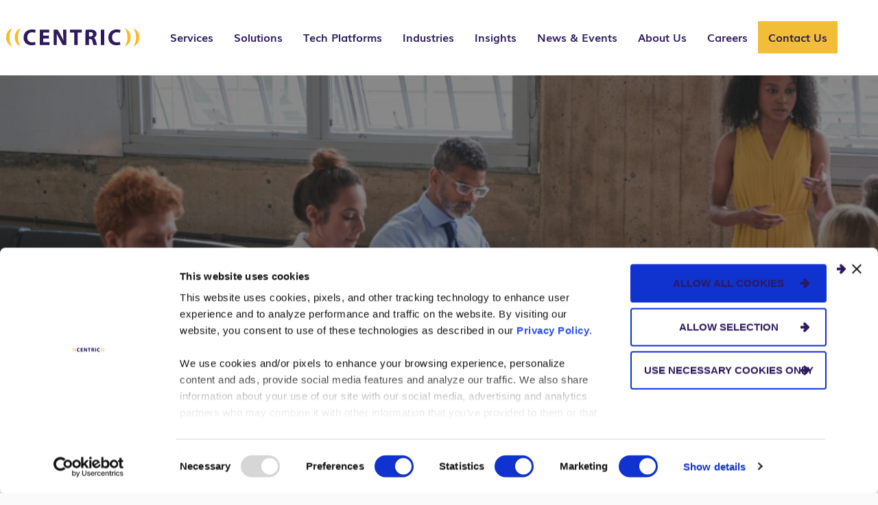

--- FILE ---
content_type: text/html; charset=UTF-8
request_url: https://centricconsulting.com/blog/author/josh-hunt/
body_size: 40518
content:

<!DOCTYPE html>
<html lang="en-US">
<head>

     
        <!-- Google Tag Manager -->
        <script>(function(w,d,s,l,i){w[l]=w[l]||[];w[l].push({'gtm.start':
        new Date().getTime(),event:'gtm.js'});var f=d.getElementsByTagName(s)[0],
        j=d.createElement(s),dl=l!='dataLayer'?'&l='+l:'';j.async=true;j.src=
        'https://www.googletagmanager.com/gtm.js?id='+i+dl;f.parentNode.insertBefore(j,f);
        })(window,document,'script','dataLayer','GTM-59FFWG7');</script>
        <!-- End Google Tag Manager -->
    
    <meta http-equiv="X-UA-Compatible" content="IE=EDGE"/>
    <meta charset="UTF-8"/><script type="text/javascript">(window.NREUM||(NREUM={})).init={ajax:{deny_list:["bam.nr-data.net"]},feature_flags:["soft_nav"]};(window.NREUM||(NREUM={})).loader_config={licenseKey:"1194c00152",applicationID:"227836797",browserID:"227837144"};;/*! For license information please see nr-loader-rum-1.308.0.min.js.LICENSE.txt */
(()=>{var e,t,r={163:(e,t,r)=>{"use strict";r.d(t,{j:()=>E});var n=r(384),i=r(1741);var a=r(2555);r(860).K7.genericEvents;const s="experimental.resources",o="register",c=e=>{if(!e||"string"!=typeof e)return!1;try{document.createDocumentFragment().querySelector(e)}catch{return!1}return!0};var d=r(2614),u=r(944),l=r(8122);const f="[data-nr-mask]",g=e=>(0,l.a)(e,(()=>{const e={feature_flags:[],experimental:{allow_registered_children:!1,resources:!1},mask_selector:"*",block_selector:"[data-nr-block]",mask_input_options:{color:!1,date:!1,"datetime-local":!1,email:!1,month:!1,number:!1,range:!1,search:!1,tel:!1,text:!1,time:!1,url:!1,week:!1,textarea:!1,select:!1,password:!0}};return{ajax:{deny_list:void 0,block_internal:!0,enabled:!0,autoStart:!0},api:{get allow_registered_children(){return e.feature_flags.includes(o)||e.experimental.allow_registered_children},set allow_registered_children(t){e.experimental.allow_registered_children=t},duplicate_registered_data:!1},browser_consent_mode:{enabled:!1},distributed_tracing:{enabled:void 0,exclude_newrelic_header:void 0,cors_use_newrelic_header:void 0,cors_use_tracecontext_headers:void 0,allowed_origins:void 0},get feature_flags(){return e.feature_flags},set feature_flags(t){e.feature_flags=t},generic_events:{enabled:!0,autoStart:!0},harvest:{interval:30},jserrors:{enabled:!0,autoStart:!0},logging:{enabled:!0,autoStart:!0},metrics:{enabled:!0,autoStart:!0},obfuscate:void 0,page_action:{enabled:!0},page_view_event:{enabled:!0,autoStart:!0},page_view_timing:{enabled:!0,autoStart:!0},performance:{capture_marks:!1,capture_measures:!1,capture_detail:!0,resources:{get enabled(){return e.feature_flags.includes(s)||e.experimental.resources},set enabled(t){e.experimental.resources=t},asset_types:[],first_party_domains:[],ignore_newrelic:!0}},privacy:{cookies_enabled:!0},proxy:{assets:void 0,beacon:void 0},session:{expiresMs:d.wk,inactiveMs:d.BB},session_replay:{autoStart:!0,enabled:!1,preload:!1,sampling_rate:10,error_sampling_rate:100,collect_fonts:!1,inline_images:!1,fix_stylesheets:!0,mask_all_inputs:!0,get mask_text_selector(){return e.mask_selector},set mask_text_selector(t){c(t)?e.mask_selector="".concat(t,",").concat(f):""===t||null===t?e.mask_selector=f:(0,u.R)(5,t)},get block_class(){return"nr-block"},get ignore_class(){return"nr-ignore"},get mask_text_class(){return"nr-mask"},get block_selector(){return e.block_selector},set block_selector(t){c(t)?e.block_selector+=",".concat(t):""!==t&&(0,u.R)(6,t)},get mask_input_options(){return e.mask_input_options},set mask_input_options(t){t&&"object"==typeof t?e.mask_input_options={...t,password:!0}:(0,u.R)(7,t)}},session_trace:{enabled:!0,autoStart:!0},soft_navigations:{enabled:!0,autoStart:!0},spa:{enabled:!0,autoStart:!0},ssl:void 0,user_actions:{enabled:!0,elementAttributes:["id","className","tagName","type"]}}})());var p=r(6154),m=r(9324);let h=0;const v={buildEnv:m.F3,distMethod:m.Xs,version:m.xv,originTime:p.WN},b={consented:!1},y={appMetadata:{},get consented(){return this.session?.state?.consent||b.consented},set consented(e){b.consented=e},customTransaction:void 0,denyList:void 0,disabled:!1,harvester:void 0,isolatedBacklog:!1,isRecording:!1,loaderType:void 0,maxBytes:3e4,obfuscator:void 0,onerror:void 0,ptid:void 0,releaseIds:{},session:void 0,timeKeeper:void 0,registeredEntities:[],jsAttributesMetadata:{bytes:0},get harvestCount(){return++h}},_=e=>{const t=(0,l.a)(e,y),r=Object.keys(v).reduce((e,t)=>(e[t]={value:v[t],writable:!1,configurable:!0,enumerable:!0},e),{});return Object.defineProperties(t,r)};var w=r(5701);const x=e=>{const t=e.startsWith("http");e+="/",r.p=t?e:"https://"+e};var R=r(7836),k=r(3241);const A={accountID:void 0,trustKey:void 0,agentID:void 0,licenseKey:void 0,applicationID:void 0,xpid:void 0},S=e=>(0,l.a)(e,A),T=new Set;function E(e,t={},r,s){let{init:o,info:c,loader_config:d,runtime:u={},exposed:l=!0}=t;if(!c){const e=(0,n.pV)();o=e.init,c=e.info,d=e.loader_config}e.init=g(o||{}),e.loader_config=S(d||{}),c.jsAttributes??={},p.bv&&(c.jsAttributes.isWorker=!0),e.info=(0,a.D)(c);const f=e.init,m=[c.beacon,c.errorBeacon];T.has(e.agentIdentifier)||(f.proxy.assets&&(x(f.proxy.assets),m.push(f.proxy.assets)),f.proxy.beacon&&m.push(f.proxy.beacon),e.beacons=[...m],function(e){const t=(0,n.pV)();Object.getOwnPropertyNames(i.W.prototype).forEach(r=>{const n=i.W.prototype[r];if("function"!=typeof n||"constructor"===n)return;let a=t[r];e[r]&&!1!==e.exposed&&"micro-agent"!==e.runtime?.loaderType&&(t[r]=(...t)=>{const n=e[r](...t);return a?a(...t):n})})}(e),(0,n.US)("activatedFeatures",w.B)),u.denyList=[...f.ajax.deny_list||[],...f.ajax.block_internal?m:[]],u.ptid=e.agentIdentifier,u.loaderType=r,e.runtime=_(u),T.has(e.agentIdentifier)||(e.ee=R.ee.get(e.agentIdentifier),e.exposed=l,(0,k.W)({agentIdentifier:e.agentIdentifier,drained:!!w.B?.[e.agentIdentifier],type:"lifecycle",name:"initialize",feature:void 0,data:e.config})),T.add(e.agentIdentifier)}},384:(e,t,r)=>{"use strict";r.d(t,{NT:()=>s,US:()=>u,Zm:()=>o,bQ:()=>d,dV:()=>c,pV:()=>l});var n=r(6154),i=r(1863),a=r(1910);const s={beacon:"bam.nr-data.net",errorBeacon:"bam.nr-data.net"};function o(){return n.gm.NREUM||(n.gm.NREUM={}),void 0===n.gm.newrelic&&(n.gm.newrelic=n.gm.NREUM),n.gm.NREUM}function c(){let e=o();return e.o||(e.o={ST:n.gm.setTimeout,SI:n.gm.setImmediate||n.gm.setInterval,CT:n.gm.clearTimeout,XHR:n.gm.XMLHttpRequest,REQ:n.gm.Request,EV:n.gm.Event,PR:n.gm.Promise,MO:n.gm.MutationObserver,FETCH:n.gm.fetch,WS:n.gm.WebSocket},(0,a.i)(...Object.values(e.o))),e}function d(e,t){let r=o();r.initializedAgents??={},t.initializedAt={ms:(0,i.t)(),date:new Date},r.initializedAgents[e]=t}function u(e,t){o()[e]=t}function l(){return function(){let e=o();const t=e.info||{};e.info={beacon:s.beacon,errorBeacon:s.errorBeacon,...t}}(),function(){let e=o();const t=e.init||{};e.init={...t}}(),c(),function(){let e=o();const t=e.loader_config||{};e.loader_config={...t}}(),o()}},782:(e,t,r)=>{"use strict";r.d(t,{T:()=>n});const n=r(860).K7.pageViewTiming},860:(e,t,r)=>{"use strict";r.d(t,{$J:()=>u,K7:()=>c,P3:()=>d,XX:()=>i,Yy:()=>o,df:()=>a,qY:()=>n,v4:()=>s});const n="events",i="jserrors",a="browser/blobs",s="rum",o="browser/logs",c={ajax:"ajax",genericEvents:"generic_events",jserrors:i,logging:"logging",metrics:"metrics",pageAction:"page_action",pageViewEvent:"page_view_event",pageViewTiming:"page_view_timing",sessionReplay:"session_replay",sessionTrace:"session_trace",softNav:"soft_navigations",spa:"spa"},d={[c.pageViewEvent]:1,[c.pageViewTiming]:2,[c.metrics]:3,[c.jserrors]:4,[c.spa]:5,[c.ajax]:6,[c.sessionTrace]:7,[c.softNav]:8,[c.sessionReplay]:9,[c.logging]:10,[c.genericEvents]:11},u={[c.pageViewEvent]:s,[c.pageViewTiming]:n,[c.ajax]:n,[c.spa]:n,[c.softNav]:n,[c.metrics]:i,[c.jserrors]:i,[c.sessionTrace]:a,[c.sessionReplay]:a,[c.logging]:o,[c.genericEvents]:"ins"}},944:(e,t,r)=>{"use strict";r.d(t,{R:()=>i});var n=r(3241);function i(e,t){"function"==typeof console.debug&&(console.debug("New Relic Warning: https://github.com/newrelic/newrelic-browser-agent/blob/main/docs/warning-codes.md#".concat(e),t),(0,n.W)({agentIdentifier:null,drained:null,type:"data",name:"warn",feature:"warn",data:{code:e,secondary:t}}))}},1687:(e,t,r)=>{"use strict";r.d(t,{Ak:()=>d,Ze:()=>f,x3:()=>u});var n=r(3241),i=r(7836),a=r(3606),s=r(860),o=r(2646);const c={};function d(e,t){const r={staged:!1,priority:s.P3[t]||0};l(e),c[e].get(t)||c[e].set(t,r)}function u(e,t){e&&c[e]&&(c[e].get(t)&&c[e].delete(t),p(e,t,!1),c[e].size&&g(e))}function l(e){if(!e)throw new Error("agentIdentifier required");c[e]||(c[e]=new Map)}function f(e="",t="feature",r=!1){if(l(e),!e||!c[e].get(t)||r)return p(e,t);c[e].get(t).staged=!0,g(e)}function g(e){const t=Array.from(c[e]);t.every(([e,t])=>t.staged)&&(t.sort((e,t)=>e[1].priority-t[1].priority),t.forEach(([t])=>{c[e].delete(t),p(e,t)}))}function p(e,t,r=!0){const s=e?i.ee.get(e):i.ee,c=a.i.handlers;if(!s.aborted&&s.backlog&&c){if((0,n.W)({agentIdentifier:e,type:"lifecycle",name:"drain",feature:t}),r){const e=s.backlog[t],r=c[t];if(r){for(let t=0;e&&t<e.length;++t)m(e[t],r);Object.entries(r).forEach(([e,t])=>{Object.values(t||{}).forEach(t=>{t[0]?.on&&t[0]?.context()instanceof o.y&&t[0].on(e,t[1])})})}}s.isolatedBacklog||delete c[t],s.backlog[t]=null,s.emit("drain-"+t,[])}}function m(e,t){var r=e[1];Object.values(t[r]||{}).forEach(t=>{var r=e[0];if(t[0]===r){var n=t[1],i=e[3],a=e[2];n.apply(i,a)}})}},1738:(e,t,r)=>{"use strict";r.d(t,{U:()=>g,Y:()=>f});var n=r(3241),i=r(9908),a=r(1863),s=r(944),o=r(5701),c=r(3969),d=r(8362),u=r(860),l=r(4261);function f(e,t,r,a){const f=a||r;!f||f[e]&&f[e]!==d.d.prototype[e]||(f[e]=function(){(0,i.p)(c.xV,["API/"+e+"/called"],void 0,u.K7.metrics,r.ee),(0,n.W)({agentIdentifier:r.agentIdentifier,drained:!!o.B?.[r.agentIdentifier],type:"data",name:"api",feature:l.Pl+e,data:{}});try{return t.apply(this,arguments)}catch(e){(0,s.R)(23,e)}})}function g(e,t,r,n,s){const o=e.info;null===r?delete o.jsAttributes[t]:o.jsAttributes[t]=r,(s||null===r)&&(0,i.p)(l.Pl+n,[(0,a.t)(),t,r],void 0,"session",e.ee)}},1741:(e,t,r)=>{"use strict";r.d(t,{W:()=>a});var n=r(944),i=r(4261);class a{#e(e,...t){if(this[e]!==a.prototype[e])return this[e](...t);(0,n.R)(35,e)}addPageAction(e,t){return this.#e(i.hG,e,t)}register(e){return this.#e(i.eY,e)}recordCustomEvent(e,t){return this.#e(i.fF,e,t)}setPageViewName(e,t){return this.#e(i.Fw,e,t)}setCustomAttribute(e,t,r){return this.#e(i.cD,e,t,r)}noticeError(e,t){return this.#e(i.o5,e,t)}setUserId(e,t=!1){return this.#e(i.Dl,e,t)}setApplicationVersion(e){return this.#e(i.nb,e)}setErrorHandler(e){return this.#e(i.bt,e)}addRelease(e,t){return this.#e(i.k6,e,t)}log(e,t){return this.#e(i.$9,e,t)}start(){return this.#e(i.d3)}finished(e){return this.#e(i.BL,e)}recordReplay(){return this.#e(i.CH)}pauseReplay(){return this.#e(i.Tb)}addToTrace(e){return this.#e(i.U2,e)}setCurrentRouteName(e){return this.#e(i.PA,e)}interaction(e){return this.#e(i.dT,e)}wrapLogger(e,t,r){return this.#e(i.Wb,e,t,r)}measure(e,t){return this.#e(i.V1,e,t)}consent(e){return this.#e(i.Pv,e)}}},1863:(e,t,r)=>{"use strict";function n(){return Math.floor(performance.now())}r.d(t,{t:()=>n})},1910:(e,t,r)=>{"use strict";r.d(t,{i:()=>a});var n=r(944);const i=new Map;function a(...e){return e.every(e=>{if(i.has(e))return i.get(e);const t="function"==typeof e?e.toString():"",r=t.includes("[native code]"),a=t.includes("nrWrapper");return r||a||(0,n.R)(64,e?.name||t),i.set(e,r),r})}},2555:(e,t,r)=>{"use strict";r.d(t,{D:()=>o,f:()=>s});var n=r(384),i=r(8122);const a={beacon:n.NT.beacon,errorBeacon:n.NT.errorBeacon,licenseKey:void 0,applicationID:void 0,sa:void 0,queueTime:void 0,applicationTime:void 0,ttGuid:void 0,user:void 0,account:void 0,product:void 0,extra:void 0,jsAttributes:{},userAttributes:void 0,atts:void 0,transactionName:void 0,tNamePlain:void 0};function s(e){try{return!!e.licenseKey&&!!e.errorBeacon&&!!e.applicationID}catch(e){return!1}}const o=e=>(0,i.a)(e,a)},2614:(e,t,r)=>{"use strict";r.d(t,{BB:()=>s,H3:()=>n,g:()=>d,iL:()=>c,tS:()=>o,uh:()=>i,wk:()=>a});const n="NRBA",i="SESSION",a=144e5,s=18e5,o={STARTED:"session-started",PAUSE:"session-pause",RESET:"session-reset",RESUME:"session-resume",UPDATE:"session-update"},c={SAME_TAB:"same-tab",CROSS_TAB:"cross-tab"},d={OFF:0,FULL:1,ERROR:2}},2646:(e,t,r)=>{"use strict";r.d(t,{y:()=>n});class n{constructor(e){this.contextId=e}}},2843:(e,t,r)=>{"use strict";r.d(t,{G:()=>a,u:()=>i});var n=r(3878);function i(e,t=!1,r,i){(0,n.DD)("visibilitychange",function(){if(t)return void("hidden"===document.visibilityState&&e());e(document.visibilityState)},r,i)}function a(e,t,r){(0,n.sp)("pagehide",e,t,r)}},3241:(e,t,r)=>{"use strict";r.d(t,{W:()=>a});var n=r(6154);const i="newrelic";function a(e={}){try{n.gm.dispatchEvent(new CustomEvent(i,{detail:e}))}catch(e){}}},3606:(e,t,r)=>{"use strict";r.d(t,{i:()=>a});var n=r(9908);a.on=s;var i=a.handlers={};function a(e,t,r,a){s(a||n.d,i,e,t,r)}function s(e,t,r,i,a){a||(a="feature"),e||(e=n.d);var s=t[a]=t[a]||{};(s[r]=s[r]||[]).push([e,i])}},3878:(e,t,r)=>{"use strict";function n(e,t){return{capture:e,passive:!1,signal:t}}function i(e,t,r=!1,i){window.addEventListener(e,t,n(r,i))}function a(e,t,r=!1,i){document.addEventListener(e,t,n(r,i))}r.d(t,{DD:()=>a,jT:()=>n,sp:()=>i})},3969:(e,t,r)=>{"use strict";r.d(t,{TZ:()=>n,XG:()=>o,rs:()=>i,xV:()=>s,z_:()=>a});const n=r(860).K7.metrics,i="sm",a="cm",s="storeSupportabilityMetrics",o="storeEventMetrics"},4234:(e,t,r)=>{"use strict";r.d(t,{W:()=>a});var n=r(7836),i=r(1687);class a{constructor(e,t){this.agentIdentifier=e,this.ee=n.ee.get(e),this.featureName=t,this.blocked=!1}deregisterDrain(){(0,i.x3)(this.agentIdentifier,this.featureName)}}},4261:(e,t,r)=>{"use strict";r.d(t,{$9:()=>d,BL:()=>o,CH:()=>g,Dl:()=>_,Fw:()=>y,PA:()=>h,Pl:()=>n,Pv:()=>k,Tb:()=>l,U2:()=>a,V1:()=>R,Wb:()=>x,bt:()=>b,cD:()=>v,d3:()=>w,dT:()=>c,eY:()=>p,fF:()=>f,hG:()=>i,k6:()=>s,nb:()=>m,o5:()=>u});const n="api-",i="addPageAction",a="addToTrace",s="addRelease",o="finished",c="interaction",d="log",u="noticeError",l="pauseReplay",f="recordCustomEvent",g="recordReplay",p="register",m="setApplicationVersion",h="setCurrentRouteName",v="setCustomAttribute",b="setErrorHandler",y="setPageViewName",_="setUserId",w="start",x="wrapLogger",R="measure",k="consent"},5289:(e,t,r)=>{"use strict";r.d(t,{GG:()=>s,Qr:()=>c,sB:()=>o});var n=r(3878),i=r(6389);function a(){return"undefined"==typeof document||"complete"===document.readyState}function s(e,t){if(a())return e();const r=(0,i.J)(e),s=setInterval(()=>{a()&&(clearInterval(s),r())},500);(0,n.sp)("load",r,t)}function o(e){if(a())return e();(0,n.DD)("DOMContentLoaded",e)}function c(e){if(a())return e();(0,n.sp)("popstate",e)}},5607:(e,t,r)=>{"use strict";r.d(t,{W:()=>n});const n=(0,r(9566).bz)()},5701:(e,t,r)=>{"use strict";r.d(t,{B:()=>a,t:()=>s});var n=r(3241);const i=new Set,a={};function s(e,t){const r=t.agentIdentifier;a[r]??={},e&&"object"==typeof e&&(i.has(r)||(t.ee.emit("rumresp",[e]),a[r]=e,i.add(r),(0,n.W)({agentIdentifier:r,loaded:!0,drained:!0,type:"lifecycle",name:"load",feature:void 0,data:e})))}},6154:(e,t,r)=>{"use strict";r.d(t,{OF:()=>c,RI:()=>i,WN:()=>u,bv:()=>a,eN:()=>l,gm:()=>s,mw:()=>o,sb:()=>d});var n=r(1863);const i="undefined"!=typeof window&&!!window.document,a="undefined"!=typeof WorkerGlobalScope&&("undefined"!=typeof self&&self instanceof WorkerGlobalScope&&self.navigator instanceof WorkerNavigator||"undefined"!=typeof globalThis&&globalThis instanceof WorkerGlobalScope&&globalThis.navigator instanceof WorkerNavigator),s=i?window:"undefined"!=typeof WorkerGlobalScope&&("undefined"!=typeof self&&self instanceof WorkerGlobalScope&&self||"undefined"!=typeof globalThis&&globalThis instanceof WorkerGlobalScope&&globalThis),o=Boolean("hidden"===s?.document?.visibilityState),c=/iPad|iPhone|iPod/.test(s.navigator?.userAgent),d=c&&"undefined"==typeof SharedWorker,u=((()=>{const e=s.navigator?.userAgent?.match(/Firefox[/\s](\d+\.\d+)/);Array.isArray(e)&&e.length>=2&&e[1]})(),Date.now()-(0,n.t)()),l=()=>"undefined"!=typeof PerformanceNavigationTiming&&s?.performance?.getEntriesByType("navigation")?.[0]?.responseStart},6389:(e,t,r)=>{"use strict";function n(e,t=500,r={}){const n=r?.leading||!1;let i;return(...r)=>{n&&void 0===i&&(e.apply(this,r),i=setTimeout(()=>{i=clearTimeout(i)},t)),n||(clearTimeout(i),i=setTimeout(()=>{e.apply(this,r)},t))}}function i(e){let t=!1;return(...r)=>{t||(t=!0,e.apply(this,r))}}r.d(t,{J:()=>i,s:()=>n})},6630:(e,t,r)=>{"use strict";r.d(t,{T:()=>n});const n=r(860).K7.pageViewEvent},7699:(e,t,r)=>{"use strict";r.d(t,{It:()=>a,KC:()=>o,No:()=>i,qh:()=>s});var n=r(860);const i=16e3,a=1e6,s="SESSION_ERROR",o={[n.K7.logging]:!0,[n.K7.genericEvents]:!1,[n.K7.jserrors]:!1,[n.K7.ajax]:!1}},7836:(e,t,r)=>{"use strict";r.d(t,{P:()=>o,ee:()=>c});var n=r(384),i=r(8990),a=r(2646),s=r(5607);const o="nr@context:".concat(s.W),c=function e(t,r){var n={},s={},u={},l=!1;try{l=16===r.length&&d.initializedAgents?.[r]?.runtime.isolatedBacklog}catch(e){}var f={on:p,addEventListener:p,removeEventListener:function(e,t){var r=n[e];if(!r)return;for(var i=0;i<r.length;i++)r[i]===t&&r.splice(i,1)},emit:function(e,r,n,i,a){!1!==a&&(a=!0);if(c.aborted&&!i)return;t&&a&&t.emit(e,r,n);var o=g(n);m(e).forEach(e=>{e.apply(o,r)});var d=v()[s[e]];d&&d.push([f,e,r,o]);return o},get:h,listeners:m,context:g,buffer:function(e,t){const r=v();if(t=t||"feature",f.aborted)return;Object.entries(e||{}).forEach(([e,n])=>{s[n]=t,t in r||(r[t]=[])})},abort:function(){f._aborted=!0,Object.keys(f.backlog).forEach(e=>{delete f.backlog[e]})},isBuffering:function(e){return!!v()[s[e]]},debugId:r,backlog:l?{}:t&&"object"==typeof t.backlog?t.backlog:{},isolatedBacklog:l};return Object.defineProperty(f,"aborted",{get:()=>{let e=f._aborted||!1;return e||(t&&(e=t.aborted),e)}}),f;function g(e){return e&&e instanceof a.y?e:e?(0,i.I)(e,o,()=>new a.y(o)):new a.y(o)}function p(e,t){n[e]=m(e).concat(t)}function m(e){return n[e]||[]}function h(t){return u[t]=u[t]||e(f,t)}function v(){return f.backlog}}(void 0,"globalEE"),d=(0,n.Zm)();d.ee||(d.ee=c)},8122:(e,t,r)=>{"use strict";r.d(t,{a:()=>i});var n=r(944);function i(e,t){try{if(!e||"object"!=typeof e)return(0,n.R)(3);if(!t||"object"!=typeof t)return(0,n.R)(4);const r=Object.create(Object.getPrototypeOf(t),Object.getOwnPropertyDescriptors(t)),a=0===Object.keys(r).length?e:r;for(let s in a)if(void 0!==e[s])try{if(null===e[s]){r[s]=null;continue}Array.isArray(e[s])&&Array.isArray(t[s])?r[s]=Array.from(new Set([...e[s],...t[s]])):"object"==typeof e[s]&&"object"==typeof t[s]?r[s]=i(e[s],t[s]):r[s]=e[s]}catch(e){r[s]||(0,n.R)(1,e)}return r}catch(e){(0,n.R)(2,e)}}},8362:(e,t,r)=>{"use strict";r.d(t,{d:()=>a});var n=r(9566),i=r(1741);class a extends i.W{agentIdentifier=(0,n.LA)(16)}},8374:(e,t,r)=>{r.nc=(()=>{try{return document?.currentScript?.nonce}catch(e){}return""})()},8990:(e,t,r)=>{"use strict";r.d(t,{I:()=>i});var n=Object.prototype.hasOwnProperty;function i(e,t,r){if(n.call(e,t))return e[t];var i=r();if(Object.defineProperty&&Object.keys)try{return Object.defineProperty(e,t,{value:i,writable:!0,enumerable:!1}),i}catch(e){}return e[t]=i,i}},9324:(e,t,r)=>{"use strict";r.d(t,{F3:()=>i,Xs:()=>a,xv:()=>n});const n="1.308.0",i="PROD",a="CDN"},9566:(e,t,r)=>{"use strict";r.d(t,{LA:()=>o,bz:()=>s});var n=r(6154);const i="xxxxxxxx-xxxx-4xxx-yxxx-xxxxxxxxxxxx";function a(e,t){return e?15&e[t]:16*Math.random()|0}function s(){const e=n.gm?.crypto||n.gm?.msCrypto;let t,r=0;return e&&e.getRandomValues&&(t=e.getRandomValues(new Uint8Array(30))),i.split("").map(e=>"x"===e?a(t,r++).toString(16):"y"===e?(3&a()|8).toString(16):e).join("")}function o(e){const t=n.gm?.crypto||n.gm?.msCrypto;let r,i=0;t&&t.getRandomValues&&(r=t.getRandomValues(new Uint8Array(e)));const s=[];for(var o=0;o<e;o++)s.push(a(r,i++).toString(16));return s.join("")}},9908:(e,t,r)=>{"use strict";r.d(t,{d:()=>n,p:()=>i});var n=r(7836).ee.get("handle");function i(e,t,r,i,a){a?(a.buffer([e],i),a.emit(e,t,r)):(n.buffer([e],i),n.emit(e,t,r))}}},n={};function i(e){var t=n[e];if(void 0!==t)return t.exports;var a=n[e]={exports:{}};return r[e](a,a.exports,i),a.exports}i.m=r,i.d=(e,t)=>{for(var r in t)i.o(t,r)&&!i.o(e,r)&&Object.defineProperty(e,r,{enumerable:!0,get:t[r]})},i.f={},i.e=e=>Promise.all(Object.keys(i.f).reduce((t,r)=>(i.f[r](e,t),t),[])),i.u=e=>"nr-rum-1.308.0.min.js",i.o=(e,t)=>Object.prototype.hasOwnProperty.call(e,t),e={},t="NRBA-1.308.0.PROD:",i.l=(r,n,a,s)=>{if(e[r])e[r].push(n);else{var o,c;if(void 0!==a)for(var d=document.getElementsByTagName("script"),u=0;u<d.length;u++){var l=d[u];if(l.getAttribute("src")==r||l.getAttribute("data-webpack")==t+a){o=l;break}}if(!o){c=!0;var f={296:"sha512-+MIMDsOcckGXa1EdWHqFNv7P+JUkd5kQwCBr3KE6uCvnsBNUrdSt4a/3/L4j4TxtnaMNjHpza2/erNQbpacJQA=="};(o=document.createElement("script")).charset="utf-8",i.nc&&o.setAttribute("nonce",i.nc),o.setAttribute("data-webpack",t+a),o.src=r,0!==o.src.indexOf(window.location.origin+"/")&&(o.crossOrigin="anonymous"),f[s]&&(o.integrity=f[s])}e[r]=[n];var g=(t,n)=>{o.onerror=o.onload=null,clearTimeout(p);var i=e[r];if(delete e[r],o.parentNode&&o.parentNode.removeChild(o),i&&i.forEach(e=>e(n)),t)return t(n)},p=setTimeout(g.bind(null,void 0,{type:"timeout",target:o}),12e4);o.onerror=g.bind(null,o.onerror),o.onload=g.bind(null,o.onload),c&&document.head.appendChild(o)}},i.r=e=>{"undefined"!=typeof Symbol&&Symbol.toStringTag&&Object.defineProperty(e,Symbol.toStringTag,{value:"Module"}),Object.defineProperty(e,"__esModule",{value:!0})},i.p="https://js-agent.newrelic.com/",(()=>{var e={374:0,840:0};i.f.j=(t,r)=>{var n=i.o(e,t)?e[t]:void 0;if(0!==n)if(n)r.push(n[2]);else{var a=new Promise((r,i)=>n=e[t]=[r,i]);r.push(n[2]=a);var s=i.p+i.u(t),o=new Error;i.l(s,r=>{if(i.o(e,t)&&(0!==(n=e[t])&&(e[t]=void 0),n)){var a=r&&("load"===r.type?"missing":r.type),s=r&&r.target&&r.target.src;o.message="Loading chunk "+t+" failed: ("+a+": "+s+")",o.name="ChunkLoadError",o.type=a,o.request=s,n[1](o)}},"chunk-"+t,t)}};var t=(t,r)=>{var n,a,[s,o,c]=r,d=0;if(s.some(t=>0!==e[t])){for(n in o)i.o(o,n)&&(i.m[n]=o[n]);if(c)c(i)}for(t&&t(r);d<s.length;d++)a=s[d],i.o(e,a)&&e[a]&&e[a][0](),e[a]=0},r=self["webpackChunk:NRBA-1.308.0.PROD"]=self["webpackChunk:NRBA-1.308.0.PROD"]||[];r.forEach(t.bind(null,0)),r.push=t.bind(null,r.push.bind(r))})(),(()=>{"use strict";i(8374);var e=i(8362),t=i(860);const r=Object.values(t.K7);var n=i(163);var a=i(9908),s=i(1863),o=i(4261),c=i(1738);var d=i(1687),u=i(4234),l=i(5289),f=i(6154),g=i(944),p=i(384);const m=e=>f.RI&&!0===e?.privacy.cookies_enabled;function h(e){return!!(0,p.dV)().o.MO&&m(e)&&!0===e?.session_trace.enabled}var v=i(6389),b=i(7699);class y extends u.W{constructor(e,t){super(e.agentIdentifier,t),this.agentRef=e,this.abortHandler=void 0,this.featAggregate=void 0,this.loadedSuccessfully=void 0,this.onAggregateImported=new Promise(e=>{this.loadedSuccessfully=e}),this.deferred=Promise.resolve(),!1===e.init[this.featureName].autoStart?this.deferred=new Promise((t,r)=>{this.ee.on("manual-start-all",(0,v.J)(()=>{(0,d.Ak)(e.agentIdentifier,this.featureName),t()}))}):(0,d.Ak)(e.agentIdentifier,t)}importAggregator(e,t,r={}){if(this.featAggregate)return;const n=async()=>{let n;await this.deferred;try{if(m(e.init)){const{setupAgentSession:t}=await i.e(296).then(i.bind(i,3305));n=t(e)}}catch(e){(0,g.R)(20,e),this.ee.emit("internal-error",[e]),(0,a.p)(b.qh,[e],void 0,this.featureName,this.ee)}try{if(!this.#t(this.featureName,n,e.init))return(0,d.Ze)(this.agentIdentifier,this.featureName),void this.loadedSuccessfully(!1);const{Aggregate:i}=await t();this.featAggregate=new i(e,r),e.runtime.harvester.initializedAggregates.push(this.featAggregate),this.loadedSuccessfully(!0)}catch(e){(0,g.R)(34,e),this.abortHandler?.(),(0,d.Ze)(this.agentIdentifier,this.featureName,!0),this.loadedSuccessfully(!1),this.ee&&this.ee.abort()}};f.RI?(0,l.GG)(()=>n(),!0):n()}#t(e,r,n){if(this.blocked)return!1;switch(e){case t.K7.sessionReplay:return h(n)&&!!r;case t.K7.sessionTrace:return!!r;default:return!0}}}var _=i(6630),w=i(2614),x=i(3241);class R extends y{static featureName=_.T;constructor(e){var t;super(e,_.T),this.setupInspectionEvents(e.agentIdentifier),t=e,(0,c.Y)(o.Fw,function(e,r){"string"==typeof e&&("/"!==e.charAt(0)&&(e="/"+e),t.runtime.customTransaction=(r||"http://custom.transaction")+e,(0,a.p)(o.Pl+o.Fw,[(0,s.t)()],void 0,void 0,t.ee))},t),this.importAggregator(e,()=>i.e(296).then(i.bind(i,3943)))}setupInspectionEvents(e){const t=(t,r)=>{t&&(0,x.W)({agentIdentifier:e,timeStamp:t.timeStamp,loaded:"complete"===t.target.readyState,type:"window",name:r,data:t.target.location+""})};(0,l.sB)(e=>{t(e,"DOMContentLoaded")}),(0,l.GG)(e=>{t(e,"load")}),(0,l.Qr)(e=>{t(e,"navigate")}),this.ee.on(w.tS.UPDATE,(t,r)=>{(0,x.W)({agentIdentifier:e,type:"lifecycle",name:"session",data:r})})}}class k extends e.d{constructor(e){var t;(super(),f.gm)?(this.features={},(0,p.bQ)(this.agentIdentifier,this),this.desiredFeatures=new Set(e.features||[]),this.desiredFeatures.add(R),(0,n.j)(this,e,e.loaderType||"agent"),t=this,(0,c.Y)(o.cD,function(e,r,n=!1){if("string"==typeof e){if(["string","number","boolean"].includes(typeof r)||null===r)return(0,c.U)(t,e,r,o.cD,n);(0,g.R)(40,typeof r)}else(0,g.R)(39,typeof e)},t),function(e){(0,c.Y)(o.Dl,function(t,r=!1){if("string"!=typeof t&&null!==t)return void(0,g.R)(41,typeof t);const n=e.info.jsAttributes["enduser.id"];r&&null!=n&&n!==t?(0,a.p)(o.Pl+"setUserIdAndResetSession",[t],void 0,"session",e.ee):(0,c.U)(e,"enduser.id",t,o.Dl,!0)},e)}(this),function(e){(0,c.Y)(o.nb,function(t){if("string"==typeof t||null===t)return(0,c.U)(e,"application.version",t,o.nb,!1);(0,g.R)(42,typeof t)},e)}(this),function(e){(0,c.Y)(o.d3,function(){e.ee.emit("manual-start-all")},e)}(this),function(e){(0,c.Y)(o.Pv,function(t=!0){if("boolean"==typeof t){if((0,a.p)(o.Pl+o.Pv,[t],void 0,"session",e.ee),e.runtime.consented=t,t){const t=e.features.page_view_event;t.onAggregateImported.then(e=>{const r=t.featAggregate;e&&!r.sentRum&&r.sendRum()})}}else(0,g.R)(65,typeof t)},e)}(this),this.run()):(0,g.R)(21)}get config(){return{info:this.info,init:this.init,loader_config:this.loader_config,runtime:this.runtime}}get api(){return this}run(){try{const e=function(e){const t={};return r.forEach(r=>{t[r]=!!e[r]?.enabled}),t}(this.init),n=[...this.desiredFeatures];n.sort((e,r)=>t.P3[e.featureName]-t.P3[r.featureName]),n.forEach(r=>{if(!e[r.featureName]&&r.featureName!==t.K7.pageViewEvent)return;if(r.featureName===t.K7.spa)return void(0,g.R)(67);const n=function(e){switch(e){case t.K7.ajax:return[t.K7.jserrors];case t.K7.sessionTrace:return[t.K7.ajax,t.K7.pageViewEvent];case t.K7.sessionReplay:return[t.K7.sessionTrace];case t.K7.pageViewTiming:return[t.K7.pageViewEvent];default:return[]}}(r.featureName).filter(e=>!(e in this.features));n.length>0&&(0,g.R)(36,{targetFeature:r.featureName,missingDependencies:n}),this.features[r.featureName]=new r(this)})}catch(e){(0,g.R)(22,e);for(const e in this.features)this.features[e].abortHandler?.();const t=(0,p.Zm)();delete t.initializedAgents[this.agentIdentifier]?.features,delete this.sharedAggregator;return t.ee.get(this.agentIdentifier).abort(),!1}}}var A=i(2843),S=i(782);class T extends y{static featureName=S.T;constructor(e){super(e,S.T),f.RI&&((0,A.u)(()=>(0,a.p)("docHidden",[(0,s.t)()],void 0,S.T,this.ee),!0),(0,A.G)(()=>(0,a.p)("winPagehide",[(0,s.t)()],void 0,S.T,this.ee)),this.importAggregator(e,()=>i.e(296).then(i.bind(i,2117))))}}var E=i(3969);class I extends y{static featureName=E.TZ;constructor(e){super(e,E.TZ),f.RI&&document.addEventListener("securitypolicyviolation",e=>{(0,a.p)(E.xV,["Generic/CSPViolation/Detected"],void 0,this.featureName,this.ee)}),this.importAggregator(e,()=>i.e(296).then(i.bind(i,9623)))}}new k({features:[R,T,I],loaderType:"lite"})})()})();</script>
    <meta name="viewport" content="width=device-width, initial-scale=1.0">
    <meta name="facebook-domain-verification" content="bn30ap6463pzs9qaz7k2g1cf5a5v4b" />
    
    
    <link rel="shortcut icon" href="https://centricconsulting.com/wp-content/themes/orbit-media/favicon.ico"/>
    <link rel="profile" href="http://gmpg.org/xfn/11"/>
    <link rel="pingback" href="https://centricconsulting.com/xmlrpc.php"/>
    <meta name='robots' content='index, follow, max-image-preview:large, max-snippet:-1, max-video-preview:-1' />
    <!-- Start VWO Common Smartcode -->
    <script data-cfasync="false" nowprocket data-jetpack-boost="ignore" type='text/javascript'>
        var _vwo_clicks = 10;
    </script>
    <!-- End VWO Common Smartcode -->
        <!-- Start VWO Async SmartCode -->
    <link rel="preconnect" href="https://dev.visualwebsiteoptimizer.com" />
    <script data-cfasync="false" nowprocket data-jetpack-boost="ignore" type='text/javascript' id='vwoCode'>
        /* Fix: wp-rocket (application/ld+json) */
        window._vwo_code || (function () {
            var w=window,
            d=document;
            var account_id=1007737,
            version=2.2,
            settings_tolerance=2000,
            library_tolerance=2500,
            use_existing_jquery=false,
            platform='web',
            hide_element='body',
            hide_element_style='opacity:0 !important;filter:alpha(opacity=0) !important;background:none !important';
            /* DO NOT EDIT BELOW THIS LINE */
            if(f=!1,v=d.querySelector('#vwoCode'),cc={},-1<d.URL.indexOf('__vwo_disable__')||w._vwo_code)return;try{var e=JSON.parse(localStorage.getItem('_vwo_'+account_id+'_config'));cc=e&&'object'==typeof e?e:{}}catch(e){}function r(t){try{return decodeURIComponent(t)}catch(e){return t}}var s=function(){var e={combination:[],combinationChoose:[],split:[],exclude:[],uuid:null,consent:null,optOut:null},t=d.cookie||'';if(!t)return e;for(var n,i,o=/(?:^|;\s*)(?:(_vis_opt_exp_(\d+)_combi=([^;]*))|(_vis_opt_exp_(\d+)_combi_choose=([^;]*))|(_vis_opt_exp_(\d+)_split=([^:;]*))|(_vis_opt_exp_(\d+)_exclude=[^;]*)|(_vis_opt_out=([^;]*))|(_vwo_global_opt_out=[^;]*)|(_vwo_uuid=([^;]*))|(_vwo_consent=([^;]*)))/g;null!==(n=o.exec(t));)try{n[1]?e.combination.push({id:n[2],value:r(n[3])}):n[4]?e.combinationChoose.push({id:n[5],value:r(n[6])}):n[7]?e.split.push({id:n[8],value:r(n[9])}):n[10]?e.exclude.push({id:n[11]}):n[12]?e.optOut=r(n[13]):n[14]?e.optOut=!0:n[15]?e.uuid=r(n[16]):n[17]&&(i=r(n[18]),e.consent=i&&3<=i.length?i.substring(0,3):null)}catch(e){}return e}();function i(){var e=function(){if(w.VWO&&Array.isArray(w.VWO))for(var e=0;e<w.VWO.length;e++){var t=w.VWO[e];if(Array.isArray(t)&&('setVisitorId'===t[0]||'setSessionId'===t[0]))return!0}return!1}(),t='a='+account_id+'&u='+encodeURIComponent(w._vis_opt_url||d.URL)+'&vn='+version+'&ph=1'+('undefined'!=typeof platform?'&p='+platform:'')+'&st='+w.performance.now();e||((n=function(){var e,t=[],n={},i=w.VWO&&w.VWO.appliedCampaigns||{};for(e in i){var o=i[e]&&i[e].v;o&&(t.push(e+'-'+o+'-1'),n[e]=!0)}if(s&&s.combination)for(var r=0;r<s.combination.length;r++){var a=s.combination[r];n[a.id]||t.push(a.id+'-'+a.value)}return t.join('|')}())&&(t+='&c='+n),(n=function(){var e=[],t={};if(s&&s.combinationChoose)for(var n=0;n<s.combinationChoose.length;n++){var i=s.combinationChoose[n];e.push(i.id+'-'+i.value),t[i.id]=!0}if(s&&s.split)for(var o=0;o<s.split.length;o++)t[(i=s.split[o]).id]||e.push(i.id+'-'+i.value);return e.join('|')}())&&(t+='&cc='+n),(n=function(){var e={},t=[];if(w.VWO&&Array.isArray(w.VWO))for(var n=0;n<w.VWO.length;n++){var i=w.VWO[n];if(Array.isArray(i)&&'setVariation'===i[0]&&i[1]&&Array.isArray(i[1]))for(var o=0;o<i[1].length;o++){var r,a=i[1][o];a&&'object'==typeof a&&(r=a.e,a=a.v,r&&a&&(e[r]=a))}}for(r in e)t.push(r+'-'+e[r]);return t.join('|')}())&&(t+='&sv='+n)),s&&s.optOut&&(t+='&o='+s.optOut);var n=function(){var e=[],t={};if(s&&s.exclude)for(var n=0;n<s.exclude.length;n++){var i=s.exclude[n];t[i.id]||(e.push(i.id),t[i.id]=!0)}return e.join('|')}();return n&&(t+='&e='+n),s&&s.uuid&&(t+='&id='+s.uuid),s&&s.consent&&(t+='&consent='+s.consent),w.name&&-1<w.name.indexOf('_vis_preview')&&(t+='&pM=true'),w.VWO&&w.VWO.ed&&(t+='&ed='+w.VWO.ed),t}code={nonce:v&&v.nonce,use_existing_jquery:function(){return'undefined'!=typeof use_existing_jquery?use_existing_jquery:void 0},library_tolerance:function(){return'undefined'!=typeof library_tolerance?library_tolerance:void 0},settings_tolerance:function(){return cc.sT||settings_tolerance},hide_element_style:function(){return'{'+(cc.hES||hide_element_style)+'}'},hide_element:function(){return performance.getEntriesByName('first-contentful-paint')[0]?'':'string'==typeof cc.hE?cc.hE:hide_element},getVersion:function(){return version},finish:function(e){var t;f||(f=!0,(t=d.getElementById('_vis_opt_path_hides'))&&t.parentNode.removeChild(t),e&&((new Image).src='https://dev.visualwebsiteoptimizer.com/ee.gif?a='+account_id+e))},finished:function(){return f},addScript:function(e){var t=d.createElement('script');t.type='text/javascript',e.src?t.src=e.src:t.text=e.text,v&&t.setAttribute('nonce',v.nonce),d.getElementsByTagName('head')[0].appendChild(t)},load:function(e,t){t=t||{};var n=new XMLHttpRequest;n.open('GET',e,!0),n.withCredentials=!t.dSC,n.responseType=t.responseType||'text',n.onload=function(){if(t.onloadCb)return t.onloadCb(n,e);200===n.status?_vwo_code.addScript({text:n.responseText}):_vwo_code.finish('&e=loading_failure:'+e)},n.onerror=function(){if(t.onerrorCb)return t.onerrorCb(e);_vwo_code.finish('&e=loading_failure:'+e)},n.send()},init:function(){var e,t=this.settings_tolerance();w._vwo_settings_timer=setTimeout(function(){_vwo_code.finish()},t),'body'!==this.hide_element()?(n=d.createElement('style'),e=(t=this.hide_element())?t+this.hide_element_style():'',t=d.getElementsByTagName('head')[0],n.setAttribute('id','_vis_opt_path_hides'),v&&n.setAttribute('nonce',v.nonce),n.setAttribute('type','text/css'),n.styleSheet?n.styleSheet.cssText=e:n.appendChild(d.createTextNode(e)),t.appendChild(n)):(n=d.getElementsByTagName('head')[0],(e=d.createElement('div')).style.cssText='z-index: 2147483647 !important;position: fixed !important;left: 0 !important;top: 0 !important;width: 100% !important;height: 100% !important;background: white !important;',e.setAttribute('id','_vis_opt_path_hides'),e.classList.add('_vis_hide_layer'),n.parentNode.insertBefore(e,n.nextSibling));var n='https://dev.visualwebsiteoptimizer.com/j.php?'+i();-1!==w.location.search.indexOf('_vwo_xhr')?this.addScript({src:n}):this.load(n+'&x=true',{l:1})}};w._vwo_code=code;code.init();})();
    </script>
    <!-- End VWO Async SmartCode -->
    
	<!-- This site is optimized with the Yoast SEO Premium plugin v22.7 (Yoast SEO v26.7) - https://yoast.com/wordpress/plugins/seo/ -->
	<link media="all" href="https://centricconsulting.com/wp-content/uploads/autoptimize/css/autoptimize_fb1bf7642246e8374ec2e53673268913.css" rel="stylesheet"><title>Josh Hunt, Author at Centric Consulting</title>
	<link rel="canonical" href="https://centricconsulting.com/blog/author/josh-hunt/" />
	<meta property="og:locale" content="en_US" />
	<meta property="og:type" content="profile" />
	<meta property="og:title" content="Josh Hunt" />
	<meta property="og:url" content="https://centricconsulting.com/blog/author/josh-hunt/" />
	<meta property="og:site_name" content="Centric Consulting" />
	<meta property="og:image" content="https://secure.gravatar.com/avatar/0e4aa2eabc4f041ab972cff07ad4674abfd31ac913b7c1c8c3fb70c88b987d43?s=500&d=mm&r=g" />
	<meta name="twitter:card" content="summary_large_image" />
	<meta name="twitter:site" content="@centric" />
	<script type="application/ld+json" class="yoast-schema-graph">{"@context":"https://schema.org","@graph":[{"@type":"ProfilePage","@id":"https://centricconsulting.com/blog/author/josh-hunt/","url":"https://centricconsulting.com/blog/author/josh-hunt/","name":"Josh Hunt, Author at Centric Consulting","isPartOf":{"@id":"https://centricconsulting.com/#website"},"primaryImageOfPage":{"@id":"https://centricconsulting.com/blog/author/josh-hunt/#primaryimage"},"image":{"@id":"https://centricconsulting.com/blog/author/josh-hunt/#primaryimage"},"thumbnailUrl":"https://centricconsulting.com/wp-content/uploads/2021/06/salesforce-implementation-featured.jpg","breadcrumb":{"@id":"https://centricconsulting.com/blog/author/josh-hunt/#breadcrumb"},"inLanguage":"en-US","potentialAction":[{"@type":"ReadAction","target":["https://centricconsulting.com/blog/author/josh-hunt/"]}]},{"@type":"ImageObject","inLanguage":"en-US","@id":"https://centricconsulting.com/blog/author/josh-hunt/#primaryimage","url":"https://centricconsulting.com/wp-content/uploads/2021/06/salesforce-implementation-featured.jpg","contentUrl":"https://centricconsulting.com/wp-content/uploads/2021/06/salesforce-implementation-featured.jpg","width":1680,"height":835,"caption":"Salesforce implementation"},{"@type":"BreadcrumbList","@id":"https://centricconsulting.com/blog/author/josh-hunt/#breadcrumb","itemListElement":[{"@type":"ListItem","position":1,"name":"Home","item":"https://centricconsulting.com/"},{"@type":"ListItem","position":2,"name":"Josh Hunt"}]},{"@type":"WebSite","@id":"https://centricconsulting.com/#website","url":"https://centricconsulting.com/","name":"Centric Consulting","description":"Full-service management consulting services and unmatched experience.","publisher":{"@id":"https://centricconsulting.com/#organization"},"potentialAction":[{"@type":"SearchAction","target":{"@type":"EntryPoint","urlTemplate":"https://centricconsulting.com/?s={search_term_string}"},"query-input":{"@type":"PropertyValueSpecification","valueRequired":true,"valueName":"search_term_string"}}],"inLanguage":"en-US"},{"@type":"Organization","@id":"https://centricconsulting.com/#organization","name":"Centric Consulting","url":"https://centricconsulting.com/","logo":{"@type":"ImageObject","inLanguage":"en-US","@id":"https://centricconsulting.com/#/schema/logo/image/","url":"https://centricconsulting.com/wp-content/uploads/2020/08/centric_logo_color-scaled.jpg","contentUrl":"https://centricconsulting.com/wp-content/uploads/2020/08/centric_logo_color-scaled.jpg","width":2560,"height":356,"caption":"Centric Consulting"},"image":{"@id":"https://centricconsulting.com/#/schema/logo/image/"},"sameAs":["https://www.facebook.com/CentricConsultingNational","https://x.com/centric","https://www.instagram.com/centricconsulting/","https://www.linkedin.com/company/11878/","https://www.youtube.com/channel/UCFmtoIKH1ijwpGpiJBxl4dw"]},{"@type":"Person","@id":"https://centricconsulting.com/#/schema/person/917cb22c6f183c7fcdf65ee3baaee68d","name":"Josh Hunt","image":{"@type":"ImageObject","inLanguage":"en-US","@id":"https://centricconsulting.com/#/schema/person/image/d826f9ce7a980e9ef8a01dadd0432586","url":"https://secure.gravatar.com/avatar/0e4aa2eabc4f041ab972cff07ad4674abfd31ac913b7c1c8c3fb70c88b987d43?s=96&d=mm&r=g","contentUrl":"https://secure.gravatar.com/avatar/0e4aa2eabc4f041ab972cff07ad4674abfd31ac913b7c1c8c3fb70c88b987d43?s=96&d=mm&r=g","caption":"Josh Hunt"},"mainEntityOfPage":{"@id":"https://centricconsulting.com/blog/author/josh-hunt/"}}]}</script>
	<!-- / Yoast SEO Premium plugin. -->


<link rel='dns-prefetch' href='//maps.googleapis.com' />
<link rel='dns-prefetch' href='//www.youtube.com' />
<link rel='dns-prefetch' href='//player.vimeo.com' />
<link rel='dns-prefetch' href='//maxcdn.bootstrapcdn.com' />
<link rel='dns-prefetch' href='//cdnjs.cloudflare.com' />
<link rel='dns-prefetch' href='//oss.maxcdn.com' />
<link rel='dns-prefetch' href='//use.fontawesome.com' />
<link rel='dns-prefetch' href='//use.typekit.net' />
		<style>
			.lazyload,
			.lazyloading {
				max-width: 100%;
			}
		</style>
		<style id='wp-img-auto-sizes-contain-inline-css' type='text/css'>
img:is([sizes=auto i],[sizes^="auto," i]){contain-intrinsic-size:3000px 1500px}
/*# sourceURL=wp-img-auto-sizes-contain-inline-css */
</style>
<style id='wp-emoji-styles-inline-css' type='text/css'>

	img.wp-smiley, img.emoji {
		display: inline !important;
		border: none !important;
		box-shadow: none !important;
		height: 1em !important;
		width: 1em !important;
		margin: 0 0.07em !important;
		vertical-align: -0.1em !important;
		background: none !important;
		padding: 0 !important;
	}
/*# sourceURL=wp-emoji-styles-inline-css */
</style>
<style id='classic-theme-styles-inline-css' type='text/css'>
/*! This file is auto-generated */
.wp-block-button__link{color:#fff;background-color:#32373c;border-radius:9999px;box-shadow:none;text-decoration:none;padding:calc(.667em + 2px) calc(1.333em + 2px);font-size:1.125em}.wp-block-file__button{background:#32373c;color:#fff;text-decoration:none}
/*# sourceURL=/wp-includes/css/classic-themes.min.css */
</style>


<link rel='stylesheet' id='dashicons-css' href='https://centricconsulting.com/wp-includes/css/dashicons.min.css?ver=6.9' type='text/css' media='all' />
<link rel='stylesheet' id='typekit-css' href='https://use.typekit.net/mju7kpw.css?ver=6.9' type='text/css' media='all' />



<link rel='stylesheet' id='select-two-css' href='https://cdnjs.cloudflare.com/ajax/libs/select2/4.0.6-rc.0/css/select2.min.css?ver=6.9' type='text/css' media='all' />

<script type="text/javascript" src="https://centricconsulting.com/wp-includes/js/jquery/jquery.min.js?ver=3.7.1" id="jquery-core-js"></script>

<script type="text/javascript" id="snazzymaps-js-js-extra">
/* <![CDATA[ */
var SnazzyDataForSnazzyMaps = [];
SnazzyDataForSnazzyMaps={"id":151,"name":"Ultra Light with Labels","description":"Light Rust","url":"https:\/\/snazzymaps.com\/style\/151\/ultra-light-with-labels","imageUrl":"https:\/\/snazzy-maps-cdn.azureedge.net\/assets\/151-ultra-light-with-labels.png?v=20170626083737","json":"[{\"featureType\":\"water\",\"elementType\":\"geometry\",\"stylers\":[{\"color\":\"#e9e9e9\"},{\"lightness\":17}]},{\"featureType\":\"landscape\",\"elementType\":\"geometry\",\"stylers\":[{\"color\":\"#f5f5f5\"},{\"lightness\":20}]},{\"featureType\":\"road.highway\",\"elementType\":\"geometry.fill\",\"stylers\":[{\"color\":\"#ffffff\"},{\"lightness\":17}]},{\"featureType\":\"road.highway\",\"elementType\":\"geometry.stroke\",\"stylers\":[{\"color\":\"#ffffff\"},{\"lightness\":29},{\"weight\":0.2}]},{\"featureType\":\"road.arterial\",\"elementType\":\"geometry\",\"stylers\":[{\"color\":\"#ffffff\"},{\"lightness\":18}]},{\"featureType\":\"road.local\",\"elementType\":\"geometry\",\"stylers\":[{\"color\":\"#ffffff\"},{\"lightness\":16}]},{\"featureType\":\"poi\",\"elementType\":\"geometry\",\"stylers\":[{\"color\":\"#f5f5f5\"},{\"lightness\":21}]},{\"featureType\":\"poi.park\",\"elementType\":\"geometry\",\"stylers\":[{\"color\":\"#dedede\"},{\"lightness\":21}]},{\"elementType\":\"labels.text.stroke\",\"stylers\":[{\"visibility\":\"on\"},{\"color\":\"#ffffff\"},{\"lightness\":16}]},{\"elementType\":\"labels.text.fill\",\"stylers\":[{\"saturation\":36},{\"color\":\"#333333\"},{\"lightness\":40}]},{\"elementType\":\"labels.icon\",\"stylers\":[{\"visibility\":\"off\"}]},{\"featureType\":\"transit\",\"elementType\":\"geometry\",\"stylers\":[{\"color\":\"#f2f2f2\"},{\"lightness\":19}]},{\"featureType\":\"administrative\",\"elementType\":\"geometry.fill\",\"stylers\":[{\"color\":\"#fefefe\"},{\"lightness\":20}]},{\"featureType\":\"administrative\",\"elementType\":\"geometry.stroke\",\"stylers\":[{\"color\":\"#fefefe\"},{\"lightness\":17},{\"weight\":1.2}]}]","views":442342,"favorites":1108,"createdBy":{"name":"hawasan","url":"https:\/\/www.haveasign.pl"},"createdOn":"2014-11-04T03:01:33.197","tags":["greyscale","light"],"colors":["gray","white"]};
//# sourceURL=snazzymaps-js-js-extra
/* ]]> */
</script>

<script type="text/javascript" src="https://cdnjs.cloudflare.com/ajax/libs/select2/4.0.6-rc.0/js/select2.full.js?ver=6.9" id="select-two-js"></script>
<script type="text/javascript" src="//use.fontawesome.com/832cc93df7.js?ver=6.9" id="font-awesome-js"></script>
<script type="text/javascript" id="foobox-free-min-js-before">
/* <![CDATA[ */
/* Run FooBox FREE (v2.7.35) */
var FOOBOX = window.FOOBOX = {
	ready: true,
	disableOthers: false,
	o: {wordpress: { enabled: true }, countMessage:'image %index of %total', captions: { dataTitle: ["captionTitle","title"], dataDesc: ["captionDesc","description"] }, rel: '', excludes:'.fbx-link,.nofoobox,.nolightbox,a[href*="pinterest.com/pin/create/button/"]', affiliate : { enabled: false }},
	selectors: [
		".gallery", ".wp-block-gallery", ".wp-caption", ".wp-block-image", "a:has(img[class*=wp-image-])", ".post a:has(img[class*=wp-image-])", ".foobox"
	],
	pre: function( $ ){
		// Custom JavaScript (Pre)
		
	},
	post: function( $ ){
		// Custom JavaScript (Post)
		
		// Custom Captions Code
		
	},
	custom: function( $ ){
		// Custom Extra JS
		
	}
};
//# sourceURL=foobox-free-min-js-before
/* ]]> */
</script>

<link rel="https://api.w.org/" href="https://centricconsulting.com/wp-json/" /><link rel="alternate" title="JSON" type="application/json" href="https://centricconsulting.com/wp-json/wp/v2/users/325" /><link rel="EditURI" type="application/rsd+xml" title="RSD" href="https://centricconsulting.com/xmlrpc.php?rsd" />
<meta name="generator" content="WordPress 6.9" />
<script>
    // Block presence of other buttons
    window.__Marker = {};
    </script>            <script type="text/javascript"><!--
                                function powerpress_pinw(pinw_url){window.open(pinw_url, 'PowerPressPlayer','toolbar=0,status=0,resizable=1,width=460,height=320');	return false;}
                //-->

                // tabnab protection
                window.addEventListener('load', function () {
                    // make all links have rel="noopener noreferrer"
                    document.querySelectorAll('a[target="_blank"]').forEach(link => {
                        link.setAttribute('rel', 'noopener noreferrer');
                    });
                });
            </script>
            		<script>
			document.documentElement.className = document.documentElement.className.replace('no-js', 'js');
		</script>
		<link rel="icon" href="https://centricconsulting.com/wp-content/uploads/2019/01/cropped-Centric-Favicon-01-32x32.png" sizes="32x32" />
<link rel="icon" href="https://centricconsulting.com/wp-content/uploads/2019/01/cropped-Centric-Favicon-01-192x192.png" sizes="192x192" />
<link rel="apple-touch-icon" href="https://centricconsulting.com/wp-content/uploads/2019/01/cropped-Centric-Favicon-01-180x180.png" />
<meta name="msapplication-TileImage" content="https://centricconsulting.com/wp-content/uploads/2019/01/cropped-Centric-Favicon-01-270x270.png" />
		<style type="text/css" id="wp-custom-css">
			body.postid-45228 .trust-bar__header h2 {
    margin-top: 0;
}

.trust-bar__header h2 {
    margin-top: -187px;
}
@-moz-document url-prefix() {
     .pageblock.pageblock--image-text {
         padding: 0;
         min-height: 600px !important;
         max-height: 600px !important;
    }
}

.show-mobile {
		display: none;
	}

.single-post button::before {
	display: none !important;
	font-size: 0rem;
}

	.author-bio__image img {
		border-radius: 75px;
	}

	.author-meta__image img {
		border-radius: 75px;
	}

#author-social a:hover {
	color: #fdb825 !important;
}

#author-social a {
	font-size: 30px;
  padding: 0 4px;
}

.author-bio:first-of-type {
    padding: 35px 15px;
}

@media only screen and (min-width: 992px)  {
	.single-post h2,
	.single-resources h2,
	.single-careers-resources h2,
	body.news-template-default h2 {
		font-size: 1.5rem;
	}
	.single-post h3,
	.single-resources h3,
	.single-careers-resources h3,
	body.news-template-default h3 {
		font-size: 1.15rem;
	}
	.single-post h4,
	.single-resources h4,
	.single-careers-resources h4,
	body.news-template-default h4 {
		font-size: 1.05rem;
	}
	.mobile-only {
		display: none;
	}
	
	.single-post .pageblock__column h4,
	.single-resources .pageblock__column h4,
	.single-careers-resources .pageblock__column h4,
	body.news-template-default .pageblock__column h4 {
		font-size: 1.5rem !important;

	}
	
}
@media only screen and (max-width: 992px)  {
		.single-post h2,
	.single-resources h2,
	.single-careers-resources h2,
	body.news-template-default h2 {
		font-size: 1.25rem;
		margin-top: 35px !important;
	}
	.single-post h3,
	.single-resources h3,
	.single-careers-resources h3,
	body.news-template-default h3 {
		font-size: 1.05rem;
	}
	.single-post h4,
	.single-resources h4,
	.single-careers-resources h4,
	body.news-template-default h4 {
		font-size: 1.00rem;
	}
	.hide-mobile {
		display: none;
	}
	.post-meta-detail {
		margin-bottom: 0;
		padding: 0;
		border-bottom: none;
	}
	.author-meta {
		display: none;
	}
	.share-wrapper {
		margin-top: 18px;
	}
		
}

@media only screen and (max-width: 1180px)  {
	.single-post #left,
	.single-resources #left,
	.single-careers-resources #left {
		    width: 8.666667%;
	}
	.author-meta__author-mobile-links {
		display: block !important;
	}
}

@media only screen and (max-width: 761px) {
	:target::before {
        height: 550px;
        margin-top: -550px;
    }

    html {
        scroll-padding-top: 550px;
    }
	#slideshow {
		height:85svh;
	}
	#slideshow .item {
		height:800px;
	}
}		</style>
		<style type="text/css">/** Mega Menu CSS: disabled **/</style>
    <script src="https://assets.adoberesources.net/loader.js?orgId=5B342419634727110A495CD2@AdobeOrg&instanceId=centricconsulting&env=prod&geo=va7"></script> 

<style id='global-styles-inline-css' type='text/css'>
:root{--wp--preset--aspect-ratio--square: 1;--wp--preset--aspect-ratio--4-3: 4/3;--wp--preset--aspect-ratio--3-4: 3/4;--wp--preset--aspect-ratio--3-2: 3/2;--wp--preset--aspect-ratio--2-3: 2/3;--wp--preset--aspect-ratio--16-9: 16/9;--wp--preset--aspect-ratio--9-16: 9/16;--wp--preset--color--black: #000000;--wp--preset--color--cyan-bluish-gray: #abb8c3;--wp--preset--color--white: #ffffff;--wp--preset--color--pale-pink: #f78da7;--wp--preset--color--vivid-red: #cf2e2e;--wp--preset--color--luminous-vivid-orange: #ff6900;--wp--preset--color--luminous-vivid-amber: #fcb900;--wp--preset--color--light-green-cyan: #7bdcb5;--wp--preset--color--vivid-green-cyan: #00d084;--wp--preset--color--pale-cyan-blue: #8ed1fc;--wp--preset--color--vivid-cyan-blue: #0693e3;--wp--preset--color--vivid-purple: #9b51e0;--wp--preset--gradient--vivid-cyan-blue-to-vivid-purple: linear-gradient(135deg,rgb(6,147,227) 0%,rgb(155,81,224) 100%);--wp--preset--gradient--light-green-cyan-to-vivid-green-cyan: linear-gradient(135deg,rgb(122,220,180) 0%,rgb(0,208,130) 100%);--wp--preset--gradient--luminous-vivid-amber-to-luminous-vivid-orange: linear-gradient(135deg,rgb(252,185,0) 0%,rgb(255,105,0) 100%);--wp--preset--gradient--luminous-vivid-orange-to-vivid-red: linear-gradient(135deg,rgb(255,105,0) 0%,rgb(207,46,46) 100%);--wp--preset--gradient--very-light-gray-to-cyan-bluish-gray: linear-gradient(135deg,rgb(238,238,238) 0%,rgb(169,184,195) 100%);--wp--preset--gradient--cool-to-warm-spectrum: linear-gradient(135deg,rgb(74,234,220) 0%,rgb(151,120,209) 20%,rgb(207,42,186) 40%,rgb(238,44,130) 60%,rgb(251,105,98) 80%,rgb(254,248,76) 100%);--wp--preset--gradient--blush-light-purple: linear-gradient(135deg,rgb(255,206,236) 0%,rgb(152,150,240) 100%);--wp--preset--gradient--blush-bordeaux: linear-gradient(135deg,rgb(254,205,165) 0%,rgb(254,45,45) 50%,rgb(107,0,62) 100%);--wp--preset--gradient--luminous-dusk: linear-gradient(135deg,rgb(255,203,112) 0%,rgb(199,81,192) 50%,rgb(65,88,208) 100%);--wp--preset--gradient--pale-ocean: linear-gradient(135deg,rgb(255,245,203) 0%,rgb(182,227,212) 50%,rgb(51,167,181) 100%);--wp--preset--gradient--electric-grass: linear-gradient(135deg,rgb(202,248,128) 0%,rgb(113,206,126) 100%);--wp--preset--gradient--midnight: linear-gradient(135deg,rgb(2,3,129) 0%,rgb(40,116,252) 100%);--wp--preset--font-size--small: 13px;--wp--preset--font-size--medium: 20px;--wp--preset--font-size--large: 36px;--wp--preset--font-size--x-large: 42px;--wp--preset--spacing--20: 0.44rem;--wp--preset--spacing--30: 0.67rem;--wp--preset--spacing--40: 1rem;--wp--preset--spacing--50: 1.5rem;--wp--preset--spacing--60: 2.25rem;--wp--preset--spacing--70: 3.38rem;--wp--preset--spacing--80: 5.06rem;--wp--preset--shadow--natural: 6px 6px 9px rgba(0, 0, 0, 0.2);--wp--preset--shadow--deep: 12px 12px 50px rgba(0, 0, 0, 0.4);--wp--preset--shadow--sharp: 6px 6px 0px rgba(0, 0, 0, 0.2);--wp--preset--shadow--outlined: 6px 6px 0px -3px rgb(255, 255, 255), 6px 6px rgb(0, 0, 0);--wp--preset--shadow--crisp: 6px 6px 0px rgb(0, 0, 0);}:where(.is-layout-flex){gap: 0.5em;}:where(.is-layout-grid){gap: 0.5em;}body .is-layout-flex{display: flex;}.is-layout-flex{flex-wrap: wrap;align-items: center;}.is-layout-flex > :is(*, div){margin: 0;}body .is-layout-grid{display: grid;}.is-layout-grid > :is(*, div){margin: 0;}:where(.wp-block-columns.is-layout-flex){gap: 2em;}:where(.wp-block-columns.is-layout-grid){gap: 2em;}:where(.wp-block-post-template.is-layout-flex){gap: 1.25em;}:where(.wp-block-post-template.is-layout-grid){gap: 1.25em;}.has-black-color{color: var(--wp--preset--color--black) !important;}.has-cyan-bluish-gray-color{color: var(--wp--preset--color--cyan-bluish-gray) !important;}.has-white-color{color: var(--wp--preset--color--white) !important;}.has-pale-pink-color{color: var(--wp--preset--color--pale-pink) !important;}.has-vivid-red-color{color: var(--wp--preset--color--vivid-red) !important;}.has-luminous-vivid-orange-color{color: var(--wp--preset--color--luminous-vivid-orange) !important;}.has-luminous-vivid-amber-color{color: var(--wp--preset--color--luminous-vivid-amber) !important;}.has-light-green-cyan-color{color: var(--wp--preset--color--light-green-cyan) !important;}.has-vivid-green-cyan-color{color: var(--wp--preset--color--vivid-green-cyan) !important;}.has-pale-cyan-blue-color{color: var(--wp--preset--color--pale-cyan-blue) !important;}.has-vivid-cyan-blue-color{color: var(--wp--preset--color--vivid-cyan-blue) !important;}.has-vivid-purple-color{color: var(--wp--preset--color--vivid-purple) !important;}.has-black-background-color{background-color: var(--wp--preset--color--black) !important;}.has-cyan-bluish-gray-background-color{background-color: var(--wp--preset--color--cyan-bluish-gray) !important;}.has-white-background-color{background-color: var(--wp--preset--color--white) !important;}.has-pale-pink-background-color{background-color: var(--wp--preset--color--pale-pink) !important;}.has-vivid-red-background-color{background-color: var(--wp--preset--color--vivid-red) !important;}.has-luminous-vivid-orange-background-color{background-color: var(--wp--preset--color--luminous-vivid-orange) !important;}.has-luminous-vivid-amber-background-color{background-color: var(--wp--preset--color--luminous-vivid-amber) !important;}.has-light-green-cyan-background-color{background-color: var(--wp--preset--color--light-green-cyan) !important;}.has-vivid-green-cyan-background-color{background-color: var(--wp--preset--color--vivid-green-cyan) !important;}.has-pale-cyan-blue-background-color{background-color: var(--wp--preset--color--pale-cyan-blue) !important;}.has-vivid-cyan-blue-background-color{background-color: var(--wp--preset--color--vivid-cyan-blue) !important;}.has-vivid-purple-background-color{background-color: var(--wp--preset--color--vivid-purple) !important;}.has-black-border-color{border-color: var(--wp--preset--color--black) !important;}.has-cyan-bluish-gray-border-color{border-color: var(--wp--preset--color--cyan-bluish-gray) !important;}.has-white-border-color{border-color: var(--wp--preset--color--white) !important;}.has-pale-pink-border-color{border-color: var(--wp--preset--color--pale-pink) !important;}.has-vivid-red-border-color{border-color: var(--wp--preset--color--vivid-red) !important;}.has-luminous-vivid-orange-border-color{border-color: var(--wp--preset--color--luminous-vivid-orange) !important;}.has-luminous-vivid-amber-border-color{border-color: var(--wp--preset--color--luminous-vivid-amber) !important;}.has-light-green-cyan-border-color{border-color: var(--wp--preset--color--light-green-cyan) !important;}.has-vivid-green-cyan-border-color{border-color: var(--wp--preset--color--vivid-green-cyan) !important;}.has-pale-cyan-blue-border-color{border-color: var(--wp--preset--color--pale-cyan-blue) !important;}.has-vivid-cyan-blue-border-color{border-color: var(--wp--preset--color--vivid-cyan-blue) !important;}.has-vivid-purple-border-color{border-color: var(--wp--preset--color--vivid-purple) !important;}.has-vivid-cyan-blue-to-vivid-purple-gradient-background{background: var(--wp--preset--gradient--vivid-cyan-blue-to-vivid-purple) !important;}.has-light-green-cyan-to-vivid-green-cyan-gradient-background{background: var(--wp--preset--gradient--light-green-cyan-to-vivid-green-cyan) !important;}.has-luminous-vivid-amber-to-luminous-vivid-orange-gradient-background{background: var(--wp--preset--gradient--luminous-vivid-amber-to-luminous-vivid-orange) !important;}.has-luminous-vivid-orange-to-vivid-red-gradient-background{background: var(--wp--preset--gradient--luminous-vivid-orange-to-vivid-red) !important;}.has-very-light-gray-to-cyan-bluish-gray-gradient-background{background: var(--wp--preset--gradient--very-light-gray-to-cyan-bluish-gray) !important;}.has-cool-to-warm-spectrum-gradient-background{background: var(--wp--preset--gradient--cool-to-warm-spectrum) !important;}.has-blush-light-purple-gradient-background{background: var(--wp--preset--gradient--blush-light-purple) !important;}.has-blush-bordeaux-gradient-background{background: var(--wp--preset--gradient--blush-bordeaux) !important;}.has-luminous-dusk-gradient-background{background: var(--wp--preset--gradient--luminous-dusk) !important;}.has-pale-ocean-gradient-background{background: var(--wp--preset--gradient--pale-ocean) !important;}.has-electric-grass-gradient-background{background: var(--wp--preset--gradient--electric-grass) !important;}.has-midnight-gradient-background{background: var(--wp--preset--gradient--midnight) !important;}.has-small-font-size{font-size: var(--wp--preset--font-size--small) !important;}.has-medium-font-size{font-size: var(--wp--preset--font-size--medium) !important;}.has-large-font-size{font-size: var(--wp--preset--font-size--large) !important;}.has-x-large-font-size{font-size: var(--wp--preset--font-size--x-large) !important;}
/*# sourceURL=global-styles-inline-css */
</style>
</head>
<body class="archive author author-josh-hunt author-325 wp-theme-orbit-media mega-menu-primary-menu">

     
        <!-- Google Tag Manager (noscript) -->
        <noscript><iframe src="https://www.googletagmanager.com/ns.html?id=GTM-59FFWG7"
        height="0" width="0" style="display:none;visibility:hidden"></iframe></noscript>
        <!-- End Google Tag Manager (noscript) -->
        <header id="masthead" class="site-header" role="banner">
        <!-- #site-navigation -->
        <nav class="navbar navbar-default" role="navigation">

            <!-- Brand and toggle get grouped for better mobile display -->
            <div class="navbar-header">
            
                <div itemscope itemtype="http://schema.org/Organization" class="site-branding">
                    <span itemprop="logo" class="site title">
                        <a href="https://centricconsulting.com" rel="home" title="Centric Consulting" class="navbar-brand">
                                                            <img 
                                    src="https://centricconsulting.com/wp-content/themes/orbit-media/images/logo-color.svg"
                                    alt="Centric Consulting" class="logo-interior" width="196" height="27" />
                                                    </a>
                    </span>
                </div>

					<button type="button" class="navbar-toggle collapsed" data-toggle="collapse" data-target="#mobile-navigation">
                    	<span class="sr-only">Toggle navigation</span>
                    	<span class="fa-bars fa"></span>
                	</button>
                
            </div><!-- /navbar-header -->


            <!--Desktop Navigation-->
            <div id="primary-navigation" >
                <ul id="menu-mega-menu" class="nav navbar-nav"><li class="menu-item menu-item-type-post_type menu-item-object-page menu-item-has-children menu-item-45910 dropdown">

<a class="dropdown-toggle" tabindex="0" data-toggle="dropdown" role="button" aria-haspopup="true" aria-expanded="false">Services</a>
<div class="dropdown-menu">
	<div class="wrapper">
		<div class="item-meta">
			<span class="item-heading">
				<a href="https://centricconsulting.com/technology-solutions/">Services</a>
</span>
			<p class="item-desc"></p>
		</div>
		<ul class="nav nav-tabs">
			<li class="menu-item menu-item-type-post_type menu-item-object-page menu-item-has-children menu-item-46180">
				<a href="#menu-item-46180-pane" data-toggle="tab">Artificial Intelligence</a>
			</li>
			<li class="menu-item menu-item-type-post_type menu-item-object-page menu-item-has-children menu-item-45941">
				<a href="#menu-item-45941-pane" data-toggle="tab">Business Consulting</a>
			</li>
			<li class="menu-item menu-item-type-post_type menu-item-object-page menu-item-has-children menu-item-45911">
				<a href="#menu-item-45911-pane" data-toggle="tab">Data & Analytics</a>
			</li>
			<li class="menu-item menu-item-type-custom menu-item-object-custom menu-item-has-children menu-item-54005">
				<a href="#menu-item-54005-pane" data-toggle="tab">Security & Compliance</a>
			</li>
			<li class="menu-item menu-item-type-custom menu-item-object-custom menu-item-has-children menu-item-54007">
				<a href="#menu-item-54007-pane" data-toggle="tab">Enterprise Applications & Platforms</a>
			</li>
			<li class="menu-item menu-item-type-custom menu-item-object-custom menu-item-has-children menu-item-54009">
				<a href="#menu-item-54009-pane" data-toggle="tab">Microsoft Modern Workplace</a>
			</li>
			<li class="menu-item menu-item-type-post_type menu-item-object-page menu-item-has-children menu-item-54949">
				<a href="#menu-item-54949-pane" data-toggle="tab">Software Development Consulting</a>
			</li>
			<li class="menu-item menu-item-type-custom menu-item-object-custom menu-item-has-children menu-item-54011">
				<a href="#menu-item-54011-pane" data-toggle="tab">Strategy & Transformation</a>
			</li>
		</ul>
	</div>
	<div class="tab-content">
		<div id="menu-item-46180-pane" class="tab-pane ">
			<span class="tab-heading">
				<a href="https://centricconsulting.com/technology-solutions/artificial-intelligence-consulting/">Artificial Intelligence</a>
			</span>
			<ul class="nav">
				<li class="menu-item menu-item-55632"><a href="https://centricconsulting.com/technology-solutions/artificial-intelligence-consulting/ai-governance-consulting-services/">AI Governance</a>
</li>
				<li class="menu-item menu-item-53998"><a href="https://centricconsulting.com/technology-solutions/artificial-intelligence-consulting/">AI Strategy</a>
</li>
				<li class="menu-item menu-item-53999"><a href="https://centricconsulting.com/technology-solutions/artificial-intelligence-consulting/">AI Development & Integration</a>
</li>
				<li class="menu-item menu-item-57127"><a href="https://centricconsulting.com/technology-solutions/artificial-intelligence-consulting/ai-agent-development-services/">AI Agent Development Services</a>
</li>
				<li class="menu-item menu-item-60425"><a href="https://centricconsulting.com/technology-solutions/artificial-intelligence-consulting/ai-augmented-development/">AI Augmented Development Services</a>
</li>
				<li class="menu-item menu-item-57881"><a href="https://centricconsulting.com/technology-solutions/artificial-intelligence-consulting/machine-learning-consulting/">Machine Learning Consulting</a>
</li>
				<li class="menu-item menu-item-54001"><a href="https://centricconsulting.com/technology-solutions/microsoft/microsoft-copilot-consulting/">Microsoft Copilot Consulting</a>
</li>
				<li class="menu-item menu-item-54002"><a href="https://centricconsulting.com/technology-solutions/salesforce-consulting-services/salesforce-ai-consulting/">Salesforce AI Consulting</a>
</li>
			</ul>
		</div>
		<div id="menu-item-45941-pane" class="tab-pane ">
			<span class="tab-heading">
				<a href="https://centricconsulting.com/business-consulting/">Business Consulting</a>
			</span>
			<ul class="nav">
				<li class="menu-item menu-item-45998"><a href="https://centricconsulting.com/business-consulting/enterprise-portfolio-and-program-management-consulting/">Enterprise Program Management</a>
</li>
				<li class="menu-item menu-item-45950"><a href="https://centricconsulting.com/business-consulting/operational-excellence-consulting/">Operational Excellence</a>
</li>
				<li class="menu-item menu-item-45993"><a href="https://centricconsulting.com/business-consulting/people-and-change-consulting/">People and Change</a>
</li>
				<li class="menu-item menu-item-59504"><a href="https://centricconsulting.com/business-consulting/experience-design/">Customer Experience</a>
</li>
			</ul>
		</div>
		<div id="menu-item-45911-pane" class="tab-pane ">
			<span class="tab-heading">
				<a href="https://centricconsulting.com/technology-solutions/data-analytics/">Data & Analytics</a>
			</span>
			<ul class="nav">
				<li class="menu-item menu-item-45999"><a href="https://centricconsulting.com/technology-solutions/data-analytics/data-governance/">Data Governance</a>
</li>
				<li class="menu-item menu-item-46000"><a href="https://centricconsulting.com/technology-solutions/data-analytics/data-modernization-services/">Data Modernization Services</a>
</li>
				<li class="menu-item menu-item-46189"><a href="https://centricconsulting.com/technology-solutions/data-analytics/data-strategy/">Data Strategy</a>
</li>
				<li class="menu-item menu-item-59246"><a href="https://centricconsulting.com/industries/insurance/insurance-analytics-platform/">Insurance Analytics Platform</a>
</li>
			</ul>
		</div>
		<div id="menu-item-54005-pane" class="tab-pane ">
			<span class="tab-heading">
Security & Compliance
			</span>
			<ul class="nav">
				<li class="menu-item menu-item-54019"><a href="https://centricconsulting.com/technology-solutions/cybersecurity-consulting-services/">Cybersecurity Consulting Services</a>
</li>
				<li class="menu-item menu-item-54422"><a href="https://centricconsulting.com/technology-solutions/cybersecurity-consulting-services/identity-access-management-iam-consulting-services/">Identity Access Management (IAM) Consulting Services</a>
</li>
				<li class="menu-item menu-item-49074"><a href="https://centricconsulting.com/technology-solutions/cybersecurity-consulting-services/governance-risk-and-compliance-services/">Governance Risk & Compliance</a>
</li>
				<li class="menu-item menu-item-54006"><a href="https://centricconsulting.com/technology-solutions/modern-workplace-consulting-services-microsoft/microsoft-office-365-security-and-compliance/">Microsoft &#038; Office 365 Security and Compliance</a>
</li>
				<li class="menu-item menu-item-51101"><a href="https://centricconsulting.com/technology-solutions/cybersecurity-consulting-services/penetration-testing-services/">Penetration Testing Services</a>
</li>
				<li class="menu-item menu-item-54423"><a href="https://centricconsulting.com/technology-solutions/cybersecurity-consulting-services/it-risk-assessment-auditing-and-assurance-services/">Risk Assessment, Auditing, and Assurance Services</a>
</li>
				<li class="menu-item menu-item-54545"><a href="https://centricconsulting.com/technology-solutions/cybersecurity-consulting-services/virtual-ciso-services/">Virtual CISO Services: Fractional or Full-Time CISO</a>
</li>
			</ul>
		</div>
		<div id="menu-item-54007-pane" class="tab-pane ">
			<span class="tab-heading">
Enterprise Applications & Platforms
			</span>
			<ul class="nav">
				<li class="menu-item menu-item-54008"><a href="https://centricconsulting.com/technology-solutions/microsoft/">Microsoft</a>
</li>
				<li class="menu-item menu-item-49278"><a href="https://centricconsulting.com/technology-solutions/oracle/netsuite/">NetSuite Consulting Services</a>
</li>
				<li class="menu-item menu-item-49279"><a href="https://centricconsulting.com/technology-solutions/salesforce-consulting-services/">Salesforce Consulting Services</a>
</li>
			</ul>
		</div>
		<div id="menu-item-54009-pane" class="tab-pane ">
			<span class="tab-heading">
				<a href="https://centricconsulting.com/technology-solutions/modern-workplace/">Microsoft Modern Workplace</a>
			</span>
			<ul class="nav">
				<li class="menu-item menu-item-46012"><a href="https://centricconsulting.com/technology-solutions/modern-workplace-consulting-services-microsoft/microsoft-teams-consulting/">Microsoft Teams</a>
</li>
				<li class="menu-item menu-item-54010"><a href="https://centricconsulting.com/technology-solutions/modern-workplace-consulting-services-microsoft/sharepoint/">SharePoint</a>
</li>
				<li class="menu-item menu-item-49053"><a href="https://centricconsulting.com/technology-solutions/modern-workplace-consulting-services-microsoft/microsoft-365-managed-services/">Microsoft 365 Managed Services</a>
</li>
				<li class="menu-item menu-item-46018"><a href="https://centricconsulting.com/technology-solutions/modern-workplace-consulting-services-microsoft/microsoft-adoption-and-change-management/">Microsoft Adoption and Change Management</a>
</li>
				<li class="menu-item menu-item-49049"><a href="https://centricconsulting.com/technology-solutions/modern-workplace-consulting-services-microsoft/microsoft-office-365-security-and-compliance/">Microsoft &#038; Office 365 Security and Compliance</a>
</li>
			</ul>
		</div>
		<div id="menu-item-54949-pane" class="tab-pane ">
			<span class="tab-heading">
				<a href="https://centricconsulting.com/technology-solutions/custom-software-development-consulting/">Software Development Consulting</a>
			</span>
			<ul class="nav">
				<li class="menu-item menu-item-54952"><a href="https://centricconsulting.com/technology-solutions/custom-software-development-consulting/cloud-solutions/">Cloud Solutions</a>
</li>
				<li class="menu-item menu-item-54951"><a href="https://centricconsulting.com/technology-solutions/custom-software-development-consulting/custom-application-development/">Custom Application Development</a>
</li>
				<li class="menu-item menu-item-54950"><a href="https://centricconsulting.com/technology-solutions/custom-software-development-consulting/devops/">DevOps</a>
</li>
				<li class="menu-item menu-item-54948"><a href="https://centricconsulting.com/technology-solutions/custom-software-development-consulting/software-quality-assurance-testing/">Software Quality Assurance &#038; Testing</a>
</li>
				<li class="menu-item menu-item-54953"><a href="https://centricconsulting.com/technology-solutions/custom-software-development-consulting/agile-transformation-consulting/">Agile Transformation Consulting</a>
</li>
			</ul>
		</div>
		<div id="menu-item-54011-pane" class="tab-pane ">
			<span class="tab-heading">
Strategy & Transformation
			</span>
			<ul class="nav">
				<li class="menu-item menu-item-54020"><a href="https://centricconsulting.com/business-consulting/strategy-alignment-and-architecture/">Strategy Alignment and Architecture</a>
</li>
				<li class="menu-item menu-item-45948"><a href="https://centricconsulting.com/business-consulting/strategy-alignment-and-architecture/business-transformation-consulting/">Business Transformation</a>
</li>
				<li class="menu-item menu-item-45945"><a href="https://centricconsulting.com/business-consulting/strategy-alignment-and-architecture/executive-advisory-services/">Executive Advisory Services</a>
</li>
				<li class="menu-item menu-item-54012"><a href="https://centricconsulting.com/digital-transformation-consulting/">Digital Transformation Consulting</a>
</li>
				<li class="menu-item menu-item-54013"><a href="https://centricconsulting.com/technology-solutions/it-strategy/">IT Strategy</a>
</li>
			</ul>
		</div>
	</div>
	<div class="features">
		<span>Features and beyond</span>
		<div class="feature">
		<a href="https://centricconsulting.com/technology-solutions/microsoft/microsoft-licensing-consulting/" class="stretched-link">Microsoft Licensing Consulting</a>
		<p>Microsoft Licensing is constantly evolving. Understanding your options and maximizing the value of your investment affects your bottom line and requires careful attention.</p>
		</div>
		<div class="feature">
		<a href="https://centricconsulting.com/news-and-events/centric-consulting-achieves-microsoft-managed-partner-status/" class="stretched-link">Microsoft Managed Partner Status</a>
		<p>Centric's Managed Partnership status gives clients access to Microsoft’s latest innovations and empowers our team to help them future-proof their business.</p>
		</div>
	</div>
</div>
</li>
<li class="menu-item menu-item-type-custom menu-item-object-custom menu-item-has-children menu-item-58935 dropdown">

<a class="dropdown-toggle" tabindex="0" data-toggle="dropdown" role="button" aria-haspopup="true" aria-expanded="false">Solutions</a>
<div class="dropdown-menu">
	<div class="wrapper">
		<div class="item-meta">
			<span class="item-heading">
				<a href="#Solutions">Solutions</a>
</span>
			<p class="item-desc"></p>
		</div>
		<ul class="nav nav-tabs">
			<li class="menu-item menu-item-type-custom menu-item-object-custom menu-item-58927">
				<a href="https://centricconsulting.com/technology-solutions/artificial-intelligence-consulting/?utm_source=WebMenuSolutions&utm_medium=AISolutions" target="_self" data-ps2id-api="true">Drive Innovation with AI</a>
			</li>
			<li class="menu-item menu-item-type-custom menu-item-object-custom menu-item-58928">
				<a href="https://centricconsulting.com/technology-solutions/cybersecurity-consulting-services/?utm_source=WebMenuSolutions&utm_medium=CybersecuritySolutions" target="_self" data-ps2id-api="true">Strengthen Security & Defenses</a>
			</li>
			<li class="menu-item menu-item-type-custom menu-item-object-custom menu-item-58929">
				<a href="https://centricconsulting.com/technology-solutions/data-analytics/?utm_source=WebMenuSolutions&utm_medium=DataAnalyticsSolution" target="_self" data-ps2id-api="true">Unlock Insights for Smarter Decision-Making</a>
			</li>
			<li class="menu-item menu-item-type-custom menu-item-object-custom menu-item-58930">
				<a href="https://centricconsulting.com/technology-solutions/microsoft/?utm_source=WebMenuSolutions&utm_medium=MicrosoftSolution?utm_source=WebMenu&utm_medium=SolutionsMenu&utm_campaign=2025AugMenu" target="_self" data-ps2id-api="true">Maximize Your Microsoft Investment</a>
			</li>
		</ul>
	</div>
	<div class="features">
		<div class="feature">
<img width="300" height="185" src="https://centricconsulting.com/wp-content/uploads/2025/08/Screenshot-2025-08-28-140030-300x185.png" class="attachment-medium size-medium" alt="" decoding="async" fetchpriority="high" srcset="https://centricconsulting.com/wp-content/uploads/2025/08/Screenshot-2025-08-28-140030-300x185.png 300w, https://centricconsulting.com/wp-content/uploads/2025/08/Screenshot-2025-08-28-140030-768x472.png 768w, https://centricconsulting.com/wp-content/uploads/2025/08/Screenshot-2025-08-28-140030-600x369.png 600w, https://centricconsulting.com/wp-content/uploads/2025/08/Screenshot-2025-08-28-140030-850x523.png 850w, https://centricconsulting.com/wp-content/uploads/2025/08/Screenshot-2025-08-28-140030-750x461.png 750w, https://centricconsulting.com/wp-content/uploads/2025/08/Screenshot-2025-08-28-140030.png 865w" sizes="(max-width: 300px) 100vw, 300px" />		<a href="https://centricconsulting.com/client-stories/azure-and-microsoft-cloud-solutions-power-growth-at-maas-energy-works_microsoft/" class="stretched-link">Microsoft Expertise for AI Integration</a>
		<p>In this client story, learn how Centric Consulting helped their client transform data analytics and operations—migrating from Excel-based workflows to a cloud-based architecture using Microsoft Azure.</p>
		</div>
	</div>
</div>
</li>
<li class="menu-item menu-item-type-custom menu-item-object-custom menu-item-has-children menu-item-46031 dropdown">

<a class="dropdown-toggle" tabindex="0" data-toggle="dropdown" role="button" aria-haspopup="true" aria-expanded="false">Tech Platforms</a>
<div class="dropdown-menu">
	<div class="wrapper">
		<div class="item-meta">
			<span class="item-heading">
Tech Platforms
</span>
			<p class="item-desc"></p>
		</div>
		<ul class="nav nav-tabs">
			<li class="menu-item menu-item-type-post_type menu-item-object-page menu-item-has-children menu-item-46193">
				<a href="#menu-item-46193-pane" data-toggle="tab">Microsoft</a>
			</li>
			<li class="menu-item menu-item-type-post_type menu-item-object-page menu-item-has-children menu-item-46194">
				<a href="#menu-item-46194-pane" data-toggle="tab">Salesforce</a>
			</li>
			<li class="menu-item menu-item-type-post_type menu-item-object-page menu-item-has-children menu-item-46196">
				<a href="#menu-item-46196-pane" data-toggle="tab">NetSuite</a>
			</li>
		</ul>
	</div>
	<div class="tab-content">
		<div id="menu-item-46193-pane" class="tab-pane ">
			<span class="tab-heading">
				<a href="https://centricconsulting.com/technology-solutions/microsoft/">Microsoft</a>
			</span>
			<ul class="nav">
				<li class="menu-item menu-item-46199"><a href="https://centricconsulting.com/technology-solutions/custom-software-development-consulting/cloud-solutions/microsoft-azure-services/">Azure</a>
</li>
				<li class="menu-item menu-item-46484"><a href="https://centricconsulting.com/technology-solutions/microsoft/microsoft-copilot-consulting/">Copilot</a>
</li>
				<li class="menu-item menu-item-46481"><a href="https://centricconsulting.com/technology-solutions/enterprise-resource-planning/microsoft-dynamics-365-consulting/">Dynamics 365</a>
</li>
				<li class="menu-item menu-item-48559"><a href="https://centricconsulting.com/technology-solutions/microsoft/microsoft-licensing-consulting/">Licensing</a>
</li>
				<li class="menu-item menu-item-46482"><a href="https://centricconsulting.com/technology-solutions/modern-workplace-consulting-services-microsoft/microsoft-power-platform-for-low-code-and-no-code-solutions/">Power Platform</a>
</li>
				<li class="menu-item menu-item-46483"><a href="https://centricconsulting.com/technology-solutions/modern-workplace-consulting-services-microsoft/microsoft-teams-consulting/">Teams</a>
</li>
			</ul>
		</div>
		<div id="menu-item-46194-pane" class="tab-pane ">
			<span class="tab-heading">
				<a href="https://centricconsulting.com/technology-solutions/salesforce-consulting-services/">Salesforce</a>
			</span>
			<ul class="nav">
				<li class="menu-item menu-item-48051"><a href="https://centricconsulting.com/technology-solutions/salesforce-consulting-services/salesforce-ai-consulting/">Salesforce AI Consulting</a>
</li>
				<li class="menu-item menu-item-58915"><a href="https://centricconsulting.com/technology-solutions/salesforce-consulting-services/salesforce-marketing-cloud/">Salesforce Marketing Cloud</a>
</li>
				<li class="menu-item menu-item-46471"><a href="https://centricconsulting.com/technology-solutions/salesforce-consulting-services/salesforce-sales-cloud/">Salesforce Sales Cloud</a>
</li>
			</ul>
		</div>
		<div id="menu-item-46196-pane" class="tab-pane ">
			<span class="tab-heading">
				<a href="https://centricconsulting.com/technology-solutions/oracle/netsuite/">NetSuite</a>
			</span>
			<p class="tab-description">Learn the many ways NetSuite can benefit your organization. Partner with us for a comprehensive and agile ERP implementation.​</p>
			<ul class="nav">
				<li class="menu-item menu-item-49291"><a href="https://centricconsulting.com/technology-solutions/oracle/netsuite/">Advisory Services</a>
</li>
				<li class="menu-item menu-item-49292"><a href="https://centricconsulting.com/technology-solutions/oracle/netsuite/">Implementation Services</a>
</li>
				<li class="menu-item menu-item-49293"><a href="https://centricconsulting.com/technology-solutions/oracle/netsuite/">Managed Services</a>
</li>
				<li class="menu-item menu-item-49295"><a href="https://centricconsulting.com/technology-solutions/oracle/netsuite/">NetSuite Accounting</a>
</li>
				<li class="menu-item menu-item-49297"><a href="https://centricconsulting.com/technology-solutions/oracle/netsuite/">NetSuite Commerce</a>
</li>
				<li class="menu-item menu-item-49296"><a href="https://centricconsulting.com/technology-solutions/oracle/netsuite/">NetSuite CRM</a>
</li>
				<li class="menu-item menu-item-49294"><a href="https://centricconsulting.com/technology-solutions/oracle/netsuite/">NetSuite ERP</a>
</li>
			</ul>
		</div>
	</div>
	<div class="features">
		<span>Features and beyond</span>
		<div class="feature">
		<a href="https://centricconsulting.com/technology-solutions/microsoft/microsoft-licensing-consulting/" class="stretched-link">Microsoft Licensing Consulting</a>
		<p>Microsoft Licensing is constantly evolving. Understanding your options and maximizing the value of your investment affects your bottom line and requires careful attention.</p>
		</div>
		<div class="feature">
		<a href="https://centricconsulting.com/technology-solutions/salesforce-consulting-services/?utm_source=MegaMenuPlatformsFeature&amp;utm_medium=Website&amp;utm_campaign=Salesforce&amp;utm_content=SalesforceConsultingPage" class="stretched-link">Multi-Cloud Salesforce Experts</a>
		<p>Our team of certified Salesforce consultants and technologists with over 15 years of expertise in deployments, integration, and adoption partner with you to realize Salesforce’s full potential.</p>
		</div>
	</div>
</div>
</li>
<li class="menu-item menu-item-type-post_type menu-item-object-page menu-item-has-children menu-item-46032 dropdown">

<a class="dropdown-toggle" tabindex="0" data-toggle="dropdown" role="button" aria-haspopup="true" aria-expanded="false">Industries</a>
<div class="dropdown-menu">
	<div class="wrapper">
		<div class="item-meta">
			<span class="item-heading">
				<a href="https://centricconsulting.com/industries/">Industries</a>
</span>
			<p class="item-desc"></p>
		</div>
		<ul class="nav nav-tabs">
			<li class="menu-item menu-item-type-post_type menu-item-object-page menu-item-46040">
				<a href="https://centricconsulting.com/industries/energy-and-utilities/" target="_self" data-ps2id-api="true">Energy and Utilities</a>
			</li>
			<li class="menu-item menu-item-type-post_type menu-item-object-page menu-item-46039">
				<a href="https://centricconsulting.com/industries/financial-services/" target="_self" data-ps2id-api="true">Financial Services</a>
			</li>
			<li class="menu-item menu-item-type-post_type menu-item-object-page menu-item-46038">
				<a href="https://centricconsulting.com/industries/healthcare/" target="_self" data-ps2id-api="true">Healthcare and Life Sciences</a>
			</li>
			<li class="menu-item menu-item-type-post_type menu-item-object-page menu-item-46033">
				<a href="https://centricconsulting.com/industries/insurance/" target="_self" data-ps2id-api="true">Insurance</a>
			</li>
		</ul>
	</div>
	<div class="features">
		<span>Features and beyond</span>
		<div class="feature">
		<a href="https://vimeo.com/711022966/dc5de54332?share=copy&amp;mkt_tok=MDYxLVpHRi03NzYAAAGNvJX9B0JBuPHjfMrdvWC0tri3X6yXg3yYrqTkIie76ZEs8ZzvDcIKEgjoAjx8JPV0t5lVrBfwqjsEXpR6ohs&amp;utm_source=MegaMenuIndustryFeature&amp;utm_medium=Website&amp;utm_campaign=Insurance&amp;utm_content=IAPVideo" class="stretched-link">Insurance Analytics Platform</a>
		<p>In this video, learn how our Insurance Analytics Platform delivers measurable, profit-maximizing insights across the entire Insurance Value Chain.</p>
		</div>
		<div class="feature">
		<a href="https://centricconsulting.com/client-stories/applying-the-best-of-centric-to-the-information-technology-needs-of-citizens-energy-group/?utm_source=MegaMenuIndustryFeature&amp;utm_medium=Website&amp;utm_campaign=EnergyandUtilities&amp;utm_content=CitizensEnergyClientStory" class="stretched-link">Citizens Energy Group</a>
		<p>Client Story: Partners since 2018, we have collaborated with Citizens to provide modern, transformative solutions for the business.</p>
		</div>
	</div>
</div>
</li>
<li class="menu-item menu-item-type-custom menu-item-object-custom menu-item-has-children menu-item-46211 dropdown">

<a class="dropdown-toggle" tabindex="0" data-toggle="dropdown" role="button" aria-haspopup="true" aria-expanded="false">Insights</a>
<div class="dropdown-menu">
	<div class="wrapper">
		<div class="item-meta">
			<span class="item-heading">
				<a href="https://centricconsulting.com/resource-hub/">Insights</a>
</span>
			<p class="item-desc"></p>
		</div>
		<ul class="nav nav-tabs">
			<li class="menu-item menu-item-type-custom menu-item-object-custom menu-item-46043">
				<a href="/resource-categories/blogs/" target="_self" data-ps2id-api="true">Blogs</a>
			</li>
			<li class="menu-item menu-item-type-custom menu-item-object-custom menu-item-46044">
				<a href="/resource-categories/webinars/" target="_self" data-ps2id-api="true">On Demand Webinars</a>
			</li>
			<li class="menu-item menu-item-type-custom menu-item-object-custom menu-item-46045">
				<a href="/resource-categories/ebooks-white-papers/" target="_self" data-ps2id-api="true">White Papers & Ebooks</a>
			</li>
			<li class="menu-item menu-item-type-custom menu-item-object-custom menu-item-46046">
				<a href="/resource-categories/podcasts/" target="_self" data-ps2id-api="true">Podcasts</a>
			</li>
		</ul>
	</div>
	<div class="features">
		<span>Features and beyond</span>
		<div class="feature">
		<a href="https://centricconsulting.com/ai_art_of_ai_adoption_self_assessment_gated_asset_november_2024/" class="stretched-link">AI Readiness Self-Assessment </a>
		<p>With insights into your current state, vision, and strategy, and self-assessment helps you understand where your organization is on its path to AI readiness.</p>
		</div>
		<div class="feature">
		<a href="https://centricconsulting.com/ub-cybersecurity-critical-importance-critical-infrastructure/" class="stretched-link">Cybersecurity's Critical Importance in Critical Infrastructure</a>
		<p>In our Critical Infrastructure white paper, we walk you through what makes critical infrastructure so vulnerable to cyberattacks &amp; the steps organizations can take toward protecting their people.</p>
		</div>
	</div>
</div>
</li>
<li class="menu-item menu-item-type-custom menu-item-object-custom menu-item-has-children menu-item-46054 dropdown">

<a class="dropdown-toggle" tabindex="0" data-toggle="dropdown" role="button" aria-haspopup="true" aria-expanded="false">News & Events</a>
<div class="dropdown-menu">
	<div class="wrapper">
		<div class="item-meta">
			<span class="item-heading">
				<a href="/news-and-events/">News & Events</a>
</span>
			<p class="item-desc"></p>
		</div>
		<ul class="nav nav-tabs">
			<li class="menu-item menu-item-type-custom menu-item-object-custom menu-item-48438">
				<a href="https://centricconsulting.com/news-and-events-category/accolades/" target="_self" data-ps2id-api="true">Accolades</a>
			</li>
			<li class="menu-item menu-item-type-custom menu-item-object-custom menu-item-48434">
				<a href="https://centricconsulting.com/news-and-events-category/events/" target="_self" data-ps2id-api="true">Events</a>
			</li>
			<li class="menu-item menu-item-type-custom menu-item-object-custom menu-item-48397">
				<a href="https://centricconsulting.com/news-and-events-category/in-the-media/" target="_self" data-ps2id-api="true">In The Media</a>
			</li>
			<li class="menu-item menu-item-type-custom menu-item-object-custom menu-item-48398">
				<a href="/news-and-events-category/news/" target="_self" data-ps2id-api="true">News</a>
			</li>
			<li class="menu-item menu-item-type-custom menu-item-object-custom menu-item-48435">
				<a href="https://centricconsulting.com/news-and-events-category/webinars/" target="_self" data-ps2id-api="true">Webinars</a>
			</li>
		</ul>
	</div>
	<div class="features">
		<span>News &amp; Events</span>
		<div class="feature">
		<a href="https://centricconsulting.com/news-and-events/centric-consulting-ranks-top-10-in-crains-chicago-businesss-100-best-places-to-work-list/" class="stretched-link">Best Places to Work</a>
		<p>Centric Consulting’s Chicago arm landed #9 on Crain’s 100 Best Places to Work list — a jump of 47 spots from the prior year — marking its sixth consecutive appearance on the ranking.</p>
		</div>
		<div class="feature">
		<a href="https://centricconsulting.com/news-and-events/your-salesforce-ai-trail-guide-webinar-series/" class="stretched-link">Salesforce AI Trail Guide Webinar Series</a>
		<p>Watch all three completed sessions from Centric Consulting’s Your Salesforce AI Trail Guide webinar series, where experts explored AI readiness, compared Einstein vs. Agentforce, and showcased real-world use cases driving ROI.</p>
		</div>
	</div>
</div>
</li>
<li class="menu-item menu-item-type-post_type menu-item-object-page menu-item-has-children menu-item-46048 dropdown">

<a class="dropdown-toggle" tabindex="0" data-toggle="dropdown" role="button" aria-haspopup="true" aria-expanded="false">About Us</a>
<div class="dropdown-menu">
	<div class="wrapper">
		<div class="item-meta">
			<span class="item-heading">
				<a href="https://centricconsulting.com/about-us/">About Us</a>
</span>
			<p class="item-desc"></p>
		</div>
		<ul class="nav nav-tabs">
			<li class="menu-item menu-item-type-custom menu-item-object-custom menu-item-has-children menu-item-46094">
				<a href="#menu-item-46094-pane" data-toggle="tab">Who We Are</a>
			</li>
			<li class="menu-item menu-item-type-custom menu-item-object-custom menu-item-46047">
				<a href="/resource-categories/client-stories/" target="_self" data-ps2id-api="true">Client Stories</a>
			</li>
			<li class="menu-item menu-item-type-custom menu-item-object-custom menu-item-46055">
				<a href="/partners/" target="_self" data-ps2id-api="true">Partners</a>
			</li>
			<li class="menu-item menu-item-type-custom menu-item-object-custom menu-item-46056">
				<a href="/locations/" target="_self" data-ps2id-api="true">Locations</a>
			</li>
		</ul>
	</div>
	<div class="tab-content">
		<div id="menu-item-46094-pane" class="tab-pane ">
			<span class="tab-heading">
				<a href="https://centricconsulting.com/about-us/">Who We Are</a>
			</span>
			<ul class="nav">
				<li class="menu-item menu-item-55777"><a href="https://centricconsulting.com/about-us/our-approach/">Our Approach</a>
</li>
				<li class="menu-item menu-item-55778"><a href="https://centricconsulting.com/about-us/our-people/">Our People</a>
</li>
				<li class="menu-item menu-item-55779"><a href="https://centricconsulting.com/about-us/our-mindset/">Our Mindset</a>
</li>
			</ul>
		</div>
	</div>
	<div class="features">
		<div class="feature">
<img width="300" height="169" src="https://centricconsulting.com/wp-content/uploads/2024/02/Centric-Origin-Story-thumb-300x169.jpg" class="attachment-medium size-medium" alt="" decoding="async" srcset="https://centricconsulting.com/wp-content/uploads/2024/02/Centric-Origin-Story-thumb-300x169.jpg 300w, https://centricconsulting.com/wp-content/uploads/2024/02/Centric-Origin-Story-thumb-1024x576.jpg 1024w, https://centricconsulting.com/wp-content/uploads/2024/02/Centric-Origin-Story-thumb-768x432.jpg 768w, https://centricconsulting.com/wp-content/uploads/2024/02/Centric-Origin-Story-thumb-1536x864.jpg 1536w, https://centricconsulting.com/wp-content/uploads/2024/02/Centric-Origin-Story-thumb-600x338.jpg 600w, https://centricconsulting.com/wp-content/uploads/2024/02/Centric-Origin-Story-thumb-992x558.jpg 992w, https://centricconsulting.com/wp-content/uploads/2024/02/Centric-Origin-Story-thumb-1200x675.jpg 1200w, https://centricconsulting.com/wp-content/uploads/2024/02/Centric-Origin-Story-thumb-850x478.jpg 850w, https://centricconsulting.com/wp-content/uploads/2024/02/Centric-Origin-Story-thumb-750x422.jpg 750w, https://centricconsulting.com/wp-content/uploads/2024/02/Centric-Origin-Story-thumb.jpg 1920w" sizes="(max-width: 300px) 100vw, 300px" loading="lazy" />		<a href="https://centricconsulting.com/about-us/#Centric-Origin-Video" class="stretched-link">Our Origin Story</a>
		<p>In this video, founding CEO Dave Rosevelt and current CEO Larry English sit down to talk about Centric Consulting's origin story. Even 25 years later, we continue to uphold our mission of creating unmatched experiences for employees, clients and communities.</p>
		</div>
	</div>
</div>
</li>
<li class="menu-item menu-item-type-post_type menu-item-object-page menu-item-has-children menu-item-46051 dropdown">

<a class="dropdown-toggle" tabindex="0" data-toggle="dropdown" role="button" aria-haspopup="true" aria-expanded="false">Careers</a>
<div class="dropdown-menu">
	<div class="wrapper">
		<div class="item-meta">
			<span class="item-heading">
				<a href="https://centricconsulting.com/about-us/careers/">Careers</a>
</span>
			<p class="item-desc"></p>
		</div>
		<ul class="nav nav-tabs">
			<li class="menu-item menu-item-type-custom menu-item-object-custom menu-item-48439">
				<a href="https://centricconsulting.com/careers-resources/" target="_self" data-ps2id-api="true">Culture & Career Stories</a>
			</li>
		</ul>
	</div>
	<div class="features">
		<div class="feature">
		<a href="https://www.gem.com/form?formID=bfd8a0e3-bb0d-4442-815a-4bb331e01307" class="stretched-link">Join Our Talent Network</a>
		<p>Are you looking for an unmatched experience? Join our Talent Network to engage with our unique culture while staying current with our news and job opportunities.</p>
		</div>
	</div>
</div>
</li>
<li class="btn btn-primary menu-item menu-item-type-post_type menu-item-object-page menu-item-46057">
<a href="https://centricconsulting.com/contact/" target="_self" class="" data-ps2id-api="true">Contact Us</a>
</li>
</ul>
				<div id="wb-homepage-tag"></div>

            </div><!--/Desktop Navigation-->

			<!--Mobile Navigation-->
			<div id="mobile-navigation" class="collapse">
                <ul id="menu-mega-menu-1" class="nav navbar-nav"><div class="panel panel-default"><div class="panel-heading"><span class="panel-title"><a href="https://centricconsulting.com/technology-solutions/">Services</a></span><a data-toggle="collapse" data-parent="#accordion" href="#collapse45910"><svg viewBox="0 0 448 512" height="1em" xmlns="http://www.w3.org/2000/svg"><path d="m201.4 342.6c12.5 12.5 32.8 12.5 45.3 0l160-160c12.5-12.5 12.5-32.8 0-45.3s-32.8-12.5-45.3 0l-137.4 137.4-137.4-137.3c-12.5-12.5-32.8-12.5-45.3 0s-12.5 32.8 0 45.3l160 160z"/></svg></a></div><div id="collapse45910" class="panel-collapse collapse"><div class="panel-body">
<div class="panel-group">
	<div class="panel panel-default"><div class="panel-heading"><span class="panel-title"><a href="https://centricconsulting.com/technology-solutions/artificial-intelligence-consulting/">Artificial Intelligence</a></span><a data-toggle="collapse" data-parent="#accordion" href="#collapse46180"><svg viewBox="0 0 448 512" height="1em" xmlns="http://www.w3.org/2000/svg"><path d="m201.4 342.6c12.5 12.5 32.8 12.5 45.3 0l160-160c12.5-12.5 12.5-32.8 0-45.3s-32.8-12.5-45.3 0l-137.4 137.4-137.4-137.3c-12.5-12.5-32.8-12.5-45.3 0s-12.5 32.8 0 45.3l160 160z"/></svg></a></div><div id="collapse46180" class="panel-collapse collapse"><div class="panel-body">
	<div class="panel-group">
		<a class="menu-item menu-item-type-post_type menu-item-object-page" href="https://centricconsulting.com/technology-solutions/artificial-intelligence-consulting/ai-governance-consulting-services/">AI Governance</a>		<a class="menu-item menu-item-type-custom menu-item-object-custom" href="https://centricconsulting.com/technology-solutions/artificial-intelligence-consulting/">AI Strategy</a>		<a class="menu-item menu-item-type-custom menu-item-object-custom" href="https://centricconsulting.com/technology-solutions/artificial-intelligence-consulting/">AI Development &#038; Integration</a>		<a class="menu-item menu-item-type-post_type menu-item-object-page" href="https://centricconsulting.com/technology-solutions/artificial-intelligence-consulting/ai-agent-development-services/">AI Agent Development Services</a>		<a class="menu-item menu-item-type-post_type menu-item-object-page" href="https://centricconsulting.com/technology-solutions/artificial-intelligence-consulting/ai-augmented-development/">AI Augmented Development Services</a>		<a class="menu-item menu-item-type-post_type menu-item-object-page" href="https://centricconsulting.com/technology-solutions/artificial-intelligence-consulting/machine-learning-consulting/">Machine Learning Consulting</a>		<a class="menu-item menu-item-type-post_type menu-item-object-page" href="https://centricconsulting.com/technology-solutions/microsoft/microsoft-copilot-consulting/">Microsoft Copilot Consulting</a>		<a class="menu-item menu-item-type-post_type menu-item-object-page" href="https://centricconsulting.com/technology-solutions/salesforce-consulting-services/salesforce-ai-consulting/">Salesforce AI Consulting</a>	</div>
</div>
</div>
</div>
	<div class="panel panel-default"><div class="panel-heading"><span class="panel-title"><a href="https://centricconsulting.com/business-consulting/">Business Consulting</a></span><a data-toggle="collapse" data-parent="#accordion" href="#collapse45941"><svg viewBox="0 0 448 512" height="1em" xmlns="http://www.w3.org/2000/svg"><path d="m201.4 342.6c12.5 12.5 32.8 12.5 45.3 0l160-160c12.5-12.5 12.5-32.8 0-45.3s-32.8-12.5-45.3 0l-137.4 137.4-137.4-137.3c-12.5-12.5-32.8-12.5-45.3 0s-12.5 32.8 0 45.3l160 160z"/></svg></a></div><div id="collapse45941" class="panel-collapse collapse"><div class="panel-body">
	<div class="panel-group">
		<div class="panel panel-default"><div class="panel-heading"><span class="panel-title"><a href="https://centricconsulting.com/business-consulting/enterprise-portfolio-and-program-management-consulting/">Enterprise Program Management</a></span><a data-toggle="collapse" data-parent="#accordion" href="#collapse45998"><svg viewBox="0 0 448 512" height="1em" xmlns="http://www.w3.org/2000/svg"><path d="m201.4 342.6c12.5 12.5 32.8 12.5 45.3 0l160-160c12.5-12.5 12.5-32.8 0-45.3s-32.8-12.5-45.3 0l-137.4 137.4-137.4-137.3c-12.5-12.5-32.8-12.5-45.3 0s-12.5 32.8 0 45.3l160 160z"/></svg></a></div><div id="collapse45998" class="panel-collapse collapse"><div class="panel-body">
		<div class="panel-group">
			<a class="menu-item menu-item-type-post_type menu-item-object-page" href="https://centricconsulting.com/business-consulting/enterprise-portfolio-and-program-management-consulting/pmo-consulting/">PMO Consulting</a>			<a class="menu-item menu-item-type-post_type menu-item-object-page" href="https://centricconsulting.com/business-consulting/enterprise-portfolio-and-program-management-consulting/pmo-as-a-service/">PMO as a Service</a>			<a class="menu-item menu-item-type-post_type menu-item-object-page" href="https://centricconsulting.com/business-consulting/enterprise-portfolio-and-program-management-consulting/strategic-portfolio-management-consulting/">Strategic Portfolio Management</a>		</div>
</div>
</div>
</div>
		<div class="panel panel-default"><div class="panel-heading"><span class="panel-title"><a href="https://centricconsulting.com/business-consulting/operational-excellence-consulting/">Operational Excellence</a></span><a data-toggle="collapse" data-parent="#accordion" href="#collapse45950"><svg viewBox="0 0 448 512" height="1em" xmlns="http://www.w3.org/2000/svg"><path d="m201.4 342.6c12.5 12.5 32.8 12.5 45.3 0l160-160c12.5-12.5 12.5-32.8 0-45.3s-32.8-12.5-45.3 0l-137.4 137.4-137.4-137.3c-12.5-12.5-32.8-12.5-45.3 0s-12.5 32.8 0 45.3l160 160z"/></svg></a></div><div id="collapse45950" class="panel-collapse collapse"><div class="panel-body">
		<div class="panel-group">
			<a class="menu-item menu-item-type-post_type menu-item-object-page" href="https://centricconsulting.com/business-consulting/operational-excellence-consulting/business-process-improvement-consulting/">Business Process Improvement</a>			<a class="menu-item menu-item-type-post_type menu-item-object-page" href="https://centricconsulting.com/business-consulting/operational-excellence-consulting/business-process-management-bpm/">Business Process Management</a>			<a class="menu-item menu-item-type-post_type menu-item-object-page" href="https://centricconsulting.com/business-consulting/operational-excellence-consulting/centers-of-process-excellence-consulting/">Centers of Process Excellence</a>			<a class="menu-item menu-item-type-post_type menu-item-object-page" href="https://centricconsulting.com/technology-solutions/enterprise-automation-services/">Enterprise Automation</a>			<a class="menu-item menu-item-type-post_type menu-item-object-page" href="https://centricconsulting.com/business-consulting/human-capital-management-workforce-management/">Human Capital Management – Workforce Management</a>			<a class="menu-item menu-item-type-post_type menu-item-object-page" href="https://centricconsulting.com/business-consulting/operational-excellence-consulting/supply-chain-operations-consulting/">Supply Chain Operations</a>		</div>
</div>
</div>
</div>
		<div class="panel panel-default"><div class="panel-heading"><span class="panel-title"><a href="https://centricconsulting.com/business-consulting/people-and-change-consulting/">People and Change</a></span><a data-toggle="collapse" data-parent="#accordion" href="#collapse45993"><svg viewBox="0 0 448 512" height="1em" xmlns="http://www.w3.org/2000/svg"><path d="m201.4 342.6c12.5 12.5 32.8 12.5 45.3 0l160-160c12.5-12.5 12.5-32.8 0-45.3s-32.8-12.5-45.3 0l-137.4 137.4-137.4-137.3c-12.5-12.5-32.8-12.5-45.3 0s-12.5 32.8 0 45.3l160 160z"/></svg></a></div><div id="collapse45993" class="panel-collapse collapse"><div class="panel-body">
		<div class="panel-group">
			<a class="menu-item menu-item-type-post_type menu-item-object-page" href="https://centricconsulting.com/business-consulting/people-and-change-consulting/organizational-change-management/">Change Management</a>			<a class="menu-item menu-item-type-post_type menu-item-object-page" href="https://centricconsulting.com/business-consulting/people-and-change-consulting/enterprise-change-management/">Enterprise Change Management</a>			<a class="menu-item menu-item-type-post_type menu-item-object-page" href="https://centricconsulting.com/business-consulting/people-and-change-consulting/hybrid-workplace-strategy/">Hybrid Workplace Strategy</a>		</div>
</div>
</div>
</div>
		<a class="menu-item menu-item-type-post_type menu-item-object-page" href="https://centricconsulting.com/business-consulting/experience-design/">Customer Experience</a>	</div>
</div>
</div>
</div>
	<div class="panel panel-default"><div class="panel-heading"><span class="panel-title"><a href="https://centricconsulting.com/technology-solutions/data-analytics/">Data &#038; Analytics</a></span><a data-toggle="collapse" data-parent="#accordion" href="#collapse45911"><svg viewBox="0 0 448 512" height="1em" xmlns="http://www.w3.org/2000/svg"><path d="m201.4 342.6c12.5 12.5 32.8 12.5 45.3 0l160-160c12.5-12.5 12.5-32.8 0-45.3s-32.8-12.5-45.3 0l-137.4 137.4-137.4-137.3c-12.5-12.5-32.8-12.5-45.3 0s-12.5 32.8 0 45.3l160 160z"/></svg></a></div><div id="collapse45911" class="panel-collapse collapse"><div class="panel-body">
	<div class="panel-group">
		<a class="menu-item menu-item-type-post_type menu-item-object-page" href="https://centricconsulting.com/technology-solutions/data-analytics/data-governance/">Data Governance</a>		<a class="menu-item menu-item-type-post_type menu-item-object-page" href="https://centricconsulting.com/technology-solutions/data-analytics/data-modernization-services/">Data Modernization Services</a>		<a class="menu-item menu-item-type-custom menu-item-object-custom" href="https://centricconsulting.com/technology-solutions/data-analytics/data-strategy/">Data Strategy</a>		<a class="menu-item menu-item-type-post_type menu-item-object-page" href="https://centricconsulting.com/industries/insurance/insurance-analytics-platform/">Insurance Analytics Platform</a>	</div>
</div>
</div>
</div>
	<div class="panel panel-default"><div class="panel-heading"><span class="panel-title"><a href="">Security &#038; Compliance</a></span><a data-toggle="collapse" data-parent="#accordion" href="#collapse54005"><svg viewBox="0 0 448 512" height="1em" xmlns="http://www.w3.org/2000/svg"><path d="m201.4 342.6c12.5 12.5 32.8 12.5 45.3 0l160-160c12.5-12.5 12.5-32.8 0-45.3s-32.8-12.5-45.3 0l-137.4 137.4-137.4-137.3c-12.5-12.5-32.8-12.5-45.3 0s-12.5 32.8 0 45.3l160 160z"/></svg></a></div><div id="collapse54005" class="panel-collapse collapse"><div class="panel-body">
	<div class="panel-group">
		<a class="menu-item menu-item-type-post_type menu-item-object-page" href="https://centricconsulting.com/technology-solutions/cybersecurity-consulting-services/">Cybersecurity Consulting Services</a>		<a class="menu-item menu-item-type-post_type menu-item-object-page" href="https://centricconsulting.com/technology-solutions/cybersecurity-consulting-services/identity-access-management-iam-consulting-services/">Identity Access Management (IAM) Consulting Services</a>		<a class="menu-item menu-item-type-custom menu-item-object-custom" href="https://centricconsulting.com/technology-solutions/cybersecurity-consulting-services/governance-risk-and-compliance-services/">Governance Risk &#038; Compliance</a>		<a class="menu-item menu-item-type-post_type menu-item-object-page" href="https://centricconsulting.com/technology-solutions/modern-workplace-consulting-services-microsoft/microsoft-office-365-security-and-compliance/">Microsoft &#038; Office 365 Security and Compliance</a>		<a class="menu-item menu-item-type-post_type menu-item-object-page" href="https://centricconsulting.com/technology-solutions/cybersecurity-consulting-services/penetration-testing-services/">Penetration Testing Services</a>		<a class="menu-item menu-item-type-post_type menu-item-object-page" href="https://centricconsulting.com/technology-solutions/cybersecurity-consulting-services/it-risk-assessment-auditing-and-assurance-services/">Risk Assessment, Auditing, and Assurance Services</a>		<a class="menu-item menu-item-type-post_type menu-item-object-page" href="https://centricconsulting.com/technology-solutions/cybersecurity-consulting-services/virtual-ciso-services/">Virtual CISO Services: Fractional or Full-Time CISO</a>	</div>
</div>
</div>
</div>
	<div class="panel panel-default"><div class="panel-heading"><span class="panel-title"><a href="">Enterprise Applications &#038; Platforms</a></span><a data-toggle="collapse" data-parent="#accordion" href="#collapse54007"><svg viewBox="0 0 448 512" height="1em" xmlns="http://www.w3.org/2000/svg"><path d="m201.4 342.6c12.5 12.5 32.8 12.5 45.3 0l160-160c12.5-12.5 12.5-32.8 0-45.3s-32.8-12.5-45.3 0l-137.4 137.4-137.4-137.3c-12.5-12.5-32.8-12.5-45.3 0s-12.5 32.8 0 45.3l160 160z"/></svg></a></div><div id="collapse54007" class="panel-collapse collapse"><div class="panel-body">
	<div class="panel-group">
		<a class="menu-item menu-item-type-post_type menu-item-object-page" href="https://centricconsulting.com/technology-solutions/microsoft/">Microsoft</a>		<a class="menu-item menu-item-type-post_type menu-item-object-page" href="https://centricconsulting.com/technology-solutions/oracle/netsuite/">NetSuite Consulting Services</a>		<a class="menu-item menu-item-type-post_type menu-item-object-page" href="https://centricconsulting.com/technology-solutions/salesforce-consulting-services/">Salesforce Consulting Services</a>	</div>
</div>
</div>
</div>
	<div class="panel panel-default"><div class="panel-heading"><span class="panel-title"><a href="https://centricconsulting.com/technology-solutions/modern-workplace/">Microsoft Modern Workplace</a></span><a data-toggle="collapse" data-parent="#accordion" href="#collapse54009"><svg viewBox="0 0 448 512" height="1em" xmlns="http://www.w3.org/2000/svg"><path d="m201.4 342.6c12.5 12.5 32.8 12.5 45.3 0l160-160c12.5-12.5 12.5-32.8 0-45.3s-32.8-12.5-45.3 0l-137.4 137.4-137.4-137.3c-12.5-12.5-32.8-12.5-45.3 0s-12.5 32.8 0 45.3l160 160z"/></svg></a></div><div id="collapse54009" class="panel-collapse collapse"><div class="panel-body">
	<div class="panel-group">
		<a class="menu-item menu-item-type-post_type menu-item-object-page" href="https://centricconsulting.com/technology-solutions/modern-workplace-consulting-services-microsoft/microsoft-teams-consulting/">Microsoft Teams</a>		<a class="menu-item menu-item-type-post_type menu-item-object-page" href="https://centricconsulting.com/technology-solutions/modern-workplace-consulting-services-microsoft/sharepoint/">SharePoint</a>		<a class="menu-item menu-item-type-post_type menu-item-object-page" href="https://centricconsulting.com/technology-solutions/modern-workplace-consulting-services-microsoft/microsoft-365-managed-services/">Microsoft 365 Managed Services</a>		<a class="menu-item menu-item-type-post_type menu-item-object-page" href="https://centricconsulting.com/technology-solutions/modern-workplace-consulting-services-microsoft/microsoft-adoption-and-change-management/">Microsoft Adoption and Change Management</a>		<a class="menu-item menu-item-type-post_type menu-item-object-page" href="https://centricconsulting.com/technology-solutions/modern-workplace-consulting-services-microsoft/microsoft-office-365-security-and-compliance/">Microsoft &#038; Office 365 Security and Compliance</a>	</div>
</div>
</div>
</div>
	<div class="panel panel-default"><div class="panel-heading"><span class="panel-title"><a href="https://centricconsulting.com/technology-solutions/custom-software-development-consulting/">Software Development Consulting</a></span><a data-toggle="collapse" data-parent="#accordion" href="#collapse54949"><svg viewBox="0 0 448 512" height="1em" xmlns="http://www.w3.org/2000/svg"><path d="m201.4 342.6c12.5 12.5 32.8 12.5 45.3 0l160-160c12.5-12.5 12.5-32.8 0-45.3s-32.8-12.5-45.3 0l-137.4 137.4-137.4-137.3c-12.5-12.5-32.8-12.5-45.3 0s-12.5 32.8 0 45.3l160 160z"/></svg></a></div><div id="collapse54949" class="panel-collapse collapse"><div class="panel-body">
	<div class="panel-group">
		<a class="menu-item menu-item-type-post_type menu-item-object-page" href="https://centricconsulting.com/technology-solutions/custom-software-development-consulting/cloud-solutions/">Cloud Solutions</a>		<a class="menu-item menu-item-type-post_type menu-item-object-page" href="https://centricconsulting.com/technology-solutions/custom-software-development-consulting/custom-application-development/">Custom Application Development</a>		<a class="menu-item menu-item-type-post_type menu-item-object-page" href="https://centricconsulting.com/technology-solutions/custom-software-development-consulting/devops/">DevOps</a>		<a class="menu-item menu-item-type-post_type menu-item-object-page" href="https://centricconsulting.com/technology-solutions/custom-software-development-consulting/software-quality-assurance-testing/">Software Quality Assurance &#038; Testing</a>		<a class="menu-item menu-item-type-post_type menu-item-object-page" href="https://centricconsulting.com/technology-solutions/custom-software-development-consulting/agile-transformation-consulting/">Agile Transformation Consulting</a>	</div>
</div>
</div>
</div>
	<div class="panel panel-default"><div class="panel-heading"><span class="panel-title"><a href="">Strategy &#038; Transformation</a></span><a data-toggle="collapse" data-parent="#accordion" href="#collapse54011"><svg viewBox="0 0 448 512" height="1em" xmlns="http://www.w3.org/2000/svg"><path d="m201.4 342.6c12.5 12.5 32.8 12.5 45.3 0l160-160c12.5-12.5 12.5-32.8 0-45.3s-32.8-12.5-45.3 0l-137.4 137.4-137.4-137.3c-12.5-12.5-32.8-12.5-45.3 0s-12.5 32.8 0 45.3l160 160z"/></svg></a></div><div id="collapse54011" class="panel-collapse collapse"><div class="panel-body">
	<div class="panel-group">
		<a class="menu-item menu-item-type-post_type menu-item-object-page" href="https://centricconsulting.com/business-consulting/strategy-alignment-and-architecture/">Strategy Alignment and Architecture</a>		<a class="menu-item menu-item-type-post_type menu-item-object-page" href="https://centricconsulting.com/business-consulting/strategy-alignment-and-architecture/business-transformation-consulting/">Business Transformation</a>		<a class="menu-item menu-item-type-post_type menu-item-object-page" href="https://centricconsulting.com/business-consulting/strategy-alignment-and-architecture/executive-advisory-services/">Executive Advisory Services</a>		<a class="menu-item menu-item-type-post_type menu-item-object-page" href="https://centricconsulting.com/digital-transformation-consulting/">Digital Transformation Consulting</a>		<a class="menu-item menu-item-type-custom menu-item-object-custom" href="https://centricconsulting.com/technology-solutions/it-strategy/">IT Strategy</a>	</div>
</div>
</div>
</div>
</div>
</div>
</div>
</div>
<div class="panel panel-default"><div class="panel-heading"><span class="panel-title"><a href="#Solutions">Solutions</a></span><a data-toggle="collapse" data-parent="#accordion" href="#collapse58935"><svg viewBox="0 0 448 512" height="1em" xmlns="http://www.w3.org/2000/svg"><path d="m201.4 342.6c12.5 12.5 32.8 12.5 45.3 0l160-160c12.5-12.5 12.5-32.8 0-45.3s-32.8-12.5-45.3 0l-137.4 137.4-137.4-137.3c-12.5-12.5-32.8-12.5-45.3 0s-12.5 32.8 0 45.3l160 160z"/></svg></a></div><div id="collapse58935" class="panel-collapse collapse"><div class="panel-body">
<div class="panel-group">
	<a class="menu-item menu-item-type-custom menu-item-object-custom" href="https://centricconsulting.com/technology-solutions/artificial-intelligence-consulting/?utm_source=WebMenuSolutions&utm_medium=AISolutions">Drive Innovation with AI</a>	<a class="menu-item menu-item-type-custom menu-item-object-custom" href="https://centricconsulting.com/technology-solutions/cybersecurity-consulting-services/?utm_source=WebMenuSolutions&utm_medium=CybersecuritySolutions">Strengthen Security &#038; Defenses</a>	<a class="menu-item menu-item-type-custom menu-item-object-custom" href="https://centricconsulting.com/technology-solutions/data-analytics/?utm_source=WebMenuSolutions&utm_medium=DataAnalyticsSolution">Unlock Insights for Smarter Decision-Making</a>	<a class="menu-item menu-item-type-custom menu-item-object-custom" href="https://centricconsulting.com/technology-solutions/microsoft/?utm_source=WebMenuSolutions&utm_medium=MicrosoftSolution?utm_source=WebMenu&utm_medium=SolutionsMenu&utm_campaign=2025AugMenu">Maximize Your Microsoft Investment</a></div>
</div>
</div>
</div>
<div class="panel panel-default"><div class="panel-heading"><span class="panel-title"><a href="">Tech Platforms</a></span><a data-toggle="collapse" data-parent="#accordion" href="#collapse46031"><svg viewBox="0 0 448 512" height="1em" xmlns="http://www.w3.org/2000/svg"><path d="m201.4 342.6c12.5 12.5 32.8 12.5 45.3 0l160-160c12.5-12.5 12.5-32.8 0-45.3s-32.8-12.5-45.3 0l-137.4 137.4-137.4-137.3c-12.5-12.5-32.8-12.5-45.3 0s-12.5 32.8 0 45.3l160 160z"/></svg></a></div><div id="collapse46031" class="panel-collapse collapse"><div class="panel-body">
<div class="panel-group">
	<div class="panel panel-default"><div class="panel-heading"><span class="panel-title"><a href="https://centricconsulting.com/technology-solutions/microsoft/">Microsoft</a></span><a data-toggle="collapse" data-parent="#accordion" href="#collapse46193"><svg viewBox="0 0 448 512" height="1em" xmlns="http://www.w3.org/2000/svg"><path d="m201.4 342.6c12.5 12.5 32.8 12.5 45.3 0l160-160c12.5-12.5 12.5-32.8 0-45.3s-32.8-12.5-45.3 0l-137.4 137.4-137.4-137.3c-12.5-12.5-32.8-12.5-45.3 0s-12.5 32.8 0 45.3l160 160z"/></svg></a></div><div id="collapse46193" class="panel-collapse collapse"><div class="panel-body">
	<div class="panel-group">
		<a class="menu-item menu-item-type-post_type menu-item-object-page" href="https://centricconsulting.com/technology-solutions/custom-software-development-consulting/cloud-solutions/microsoft-azure-services/">Azure</a>		<a class="menu-item menu-item-type-post_type menu-item-object-page" href="https://centricconsulting.com/technology-solutions/microsoft/microsoft-copilot-consulting/">Copilot</a>		<a class="menu-item menu-item-type-post_type menu-item-object-page" href="https://centricconsulting.com/technology-solutions/enterprise-resource-planning/microsoft-dynamics-365-consulting/">Dynamics 365</a>		<a class="menu-item menu-item-type-post_type menu-item-object-page" href="https://centricconsulting.com/technology-solutions/microsoft/microsoft-licensing-consulting/">Licensing</a>		<a class="menu-item menu-item-type-post_type menu-item-object-page" href="https://centricconsulting.com/technology-solutions/modern-workplace-consulting-services-microsoft/microsoft-power-platform-for-low-code-and-no-code-solutions/">Power Platform</a>		<a class="menu-item menu-item-type-post_type menu-item-object-page" href="https://centricconsulting.com/technology-solutions/modern-workplace-consulting-services-microsoft/microsoft-teams-consulting/">Teams</a>	</div>
</div>
</div>
</div>
	<div class="panel panel-default"><div class="panel-heading"><span class="panel-title"><a href="https://centricconsulting.com/technology-solutions/salesforce-consulting-services/">Salesforce</a></span><a data-toggle="collapse" data-parent="#accordion" href="#collapse46194"><svg viewBox="0 0 448 512" height="1em" xmlns="http://www.w3.org/2000/svg"><path d="m201.4 342.6c12.5 12.5 32.8 12.5 45.3 0l160-160c12.5-12.5 12.5-32.8 0-45.3s-32.8-12.5-45.3 0l-137.4 137.4-137.4-137.3c-12.5-12.5-32.8-12.5-45.3 0s-12.5 32.8 0 45.3l160 160z"/></svg></a></div><div id="collapse46194" class="panel-collapse collapse"><div class="panel-body">
	<div class="panel-group">
		<a class="menu-item menu-item-type-post_type menu-item-object-page" href="https://centricconsulting.com/technology-solutions/salesforce-consulting-services/salesforce-ai-consulting/">Salesforce AI Consulting</a>		<a class="menu-item menu-item-type-post_type menu-item-object-page" href="https://centricconsulting.com/technology-solutions/salesforce-consulting-services/salesforce-marketing-cloud/">Salesforce Marketing Cloud</a>		<a class="menu-item menu-item-type-post_type menu-item-object-page" href="https://centricconsulting.com/technology-solutions/salesforce-consulting-services/salesforce-sales-cloud/">Salesforce Sales Cloud</a>	</div>
</div>
</div>
</div>
	<div class="panel panel-default"><div class="panel-heading"><span class="panel-title"><a href="https://centricconsulting.com/technology-solutions/oracle/netsuite/">NetSuite</a></span><a data-toggle="collapse" data-parent="#accordion" href="#collapse46196"><svg viewBox="0 0 448 512" height="1em" xmlns="http://www.w3.org/2000/svg"><path d="m201.4 342.6c12.5 12.5 32.8 12.5 45.3 0l160-160c12.5-12.5 12.5-32.8 0-45.3s-32.8-12.5-45.3 0l-137.4 137.4-137.4-137.3c-12.5-12.5-32.8-12.5-45.3 0s-12.5 32.8 0 45.3l160 160z"/></svg></a></div><div id="collapse46196" class="panel-collapse collapse"><div class="panel-body">
	<div class="panel-group">
		<a class="menu-item menu-item-type-custom menu-item-object-custom" href="https://centricconsulting.com/technology-solutions/oracle/netsuite/">Advisory Services</a>		<a class="menu-item menu-item-type-custom menu-item-object-custom" href="https://centricconsulting.com/technology-solutions/oracle/netsuite/">Implementation Services</a>		<a class="menu-item menu-item-type-custom menu-item-object-custom" href="https://centricconsulting.com/technology-solutions/oracle/netsuite/">Managed Services</a>		<a class="menu-item menu-item-type-custom menu-item-object-custom" href="https://centricconsulting.com/technology-solutions/oracle/netsuite/">NetSuite Accounting</a>		<a class="menu-item menu-item-type-custom menu-item-object-custom" href="https://centricconsulting.com/technology-solutions/oracle/netsuite/">NetSuite Commerce</a>		<a class="menu-item menu-item-type-custom menu-item-object-custom" href="https://centricconsulting.com/technology-solutions/oracle/netsuite/">NetSuite CRM</a>		<a class="menu-item menu-item-type-custom menu-item-object-custom" href="https://centricconsulting.com/technology-solutions/oracle/netsuite/">NetSuite ERP</a>	</div>
</div>
</div>
</div>
</div>
</div>
</div>
</div>
<div class="panel panel-default"><div class="panel-heading"><span class="panel-title"><a href="https://centricconsulting.com/industries/">Industries</a></span><a data-toggle="collapse" data-parent="#accordion" href="#collapse46032"><svg viewBox="0 0 448 512" height="1em" xmlns="http://www.w3.org/2000/svg"><path d="m201.4 342.6c12.5 12.5 32.8 12.5 45.3 0l160-160c12.5-12.5 12.5-32.8 0-45.3s-32.8-12.5-45.3 0l-137.4 137.4-137.4-137.3c-12.5-12.5-32.8-12.5-45.3 0s-12.5 32.8 0 45.3l160 160z"/></svg></a></div><div id="collapse46032" class="panel-collapse collapse"><div class="panel-body">
<div class="panel-group">
	<a class="menu-item menu-item-type-post_type menu-item-object-page" href="https://centricconsulting.com/industries/energy-and-utilities/">Energy and Utilities</a>	<a class="menu-item menu-item-type-post_type menu-item-object-page" href="https://centricconsulting.com/industries/financial-services/">Financial Services</a>	<a class="menu-item menu-item-type-post_type menu-item-object-page" href="https://centricconsulting.com/industries/healthcare/">Healthcare and Life Sciences</a>	<a class="menu-item menu-item-type-post_type menu-item-object-page" href="https://centricconsulting.com/industries/insurance/">Insurance</a></div>
</div>
</div>
</div>
<div class="panel panel-default"><div class="panel-heading"><span class="panel-title"><a href="https://centricconsulting.com/resource-hub/">Insights</a></span><a data-toggle="collapse" data-parent="#accordion" href="#collapse46211"><svg viewBox="0 0 448 512" height="1em" xmlns="http://www.w3.org/2000/svg"><path d="m201.4 342.6c12.5 12.5 32.8 12.5 45.3 0l160-160c12.5-12.5 12.5-32.8 0-45.3s-32.8-12.5-45.3 0l-137.4 137.4-137.4-137.3c-12.5-12.5-32.8-12.5-45.3 0s-12.5 32.8 0 45.3l160 160z"/></svg></a></div><div id="collapse46211" class="panel-collapse collapse"><div class="panel-body">
<div class="panel-group">
	<a class="menu-item menu-item-type-custom menu-item-object-custom" href="/resource-categories/blogs/">Blogs</a>	<a class="menu-item menu-item-type-custom menu-item-object-custom" href="/resource-categories/webinars/">On Demand Webinars</a>	<a class="menu-item menu-item-type-custom menu-item-object-custom" href="/resource-categories/ebooks-white-papers/">White Papers &#038; Ebooks</a>	<a class="menu-item menu-item-type-custom menu-item-object-custom" href="/resource-categories/podcasts/">Podcasts</a></div>
</div>
</div>
</div>
<div class="panel panel-default"><div class="panel-heading"><span class="panel-title"><a href="/news-and-events/">News &#038; Events</a></span><a data-toggle="collapse" data-parent="#accordion" href="#collapse46054"><svg viewBox="0 0 448 512" height="1em" xmlns="http://www.w3.org/2000/svg"><path d="m201.4 342.6c12.5 12.5 32.8 12.5 45.3 0l160-160c12.5-12.5 12.5-32.8 0-45.3s-32.8-12.5-45.3 0l-137.4 137.4-137.4-137.3c-12.5-12.5-32.8-12.5-45.3 0s-12.5 32.8 0 45.3l160 160z"/></svg></a></div><div id="collapse46054" class="panel-collapse collapse"><div class="panel-body">
<div class="panel-group">
	<a class="menu-item menu-item-type-custom menu-item-object-custom" href="https://centricconsulting.com/news-and-events-category/accolades/">Accolades</a>	<a class="menu-item menu-item-type-custom menu-item-object-custom" href="https://centricconsulting.com/news-and-events-category/events/">Events</a>	<a class="menu-item menu-item-type-custom menu-item-object-custom" href="https://centricconsulting.com/news-and-events-category/in-the-media/">In The Media</a>	<a class="menu-item menu-item-type-custom menu-item-object-custom" href="/news-and-events-category/news/">News</a>	<a class="menu-item menu-item-type-custom menu-item-object-custom" href="https://centricconsulting.com/news-and-events-category/webinars/">Webinars</a></div>
</div>
</div>
</div>
<div class="panel panel-default"><div class="panel-heading"><span class="panel-title"><a href="https://centricconsulting.com/about-us/">About Us</a></span><a data-toggle="collapse" data-parent="#accordion" href="#collapse46048"><svg viewBox="0 0 448 512" height="1em" xmlns="http://www.w3.org/2000/svg"><path d="m201.4 342.6c12.5 12.5 32.8 12.5 45.3 0l160-160c12.5-12.5 12.5-32.8 0-45.3s-32.8-12.5-45.3 0l-137.4 137.4-137.4-137.3c-12.5-12.5-32.8-12.5-45.3 0s-12.5 32.8 0 45.3l160 160z"/></svg></a></div><div id="collapse46048" class="panel-collapse collapse"><div class="panel-body">
<div class="panel-group">
	<div class="panel panel-default"><div class="panel-heading"><span class="panel-title"><a href="https://centricconsulting.com/about-us/">Who We Are</a></span><a data-toggle="collapse" data-parent="#accordion" href="#collapse46094"><svg viewBox="0 0 448 512" height="1em" xmlns="http://www.w3.org/2000/svg"><path d="m201.4 342.6c12.5 12.5 32.8 12.5 45.3 0l160-160c12.5-12.5 12.5-32.8 0-45.3s-32.8-12.5-45.3 0l-137.4 137.4-137.4-137.3c-12.5-12.5-32.8-12.5-45.3 0s-12.5 32.8 0 45.3l160 160z"/></svg></a></div><div id="collapse46094" class="panel-collapse collapse"><div class="panel-body">
	<div class="panel-group">
		<a class="menu-item menu-item-type-custom menu-item-object-custom" href="https://centricconsulting.com/about-us/our-approach/">Our Approach</a>		<a class="menu-item menu-item-type-custom menu-item-object-custom" href="https://centricconsulting.com/about-us/our-people/">Our People</a>		<a class="menu-item menu-item-type-custom menu-item-object-custom" href="https://centricconsulting.com/about-us/our-mindset/">Our Mindset</a>	</div>
</div>
</div>
</div>
	<a class="menu-item menu-item-type-custom menu-item-object-custom" href="/resource-categories/client-stories/">Client Stories</a>	<a class="menu-item menu-item-type-custom menu-item-object-custom" href="/partners/">Partners</a>	<a class="menu-item menu-item-type-custom menu-item-object-custom" href="/locations/">Locations</a></div>
</div>
</div>
</div>
<div class="panel panel-default"><div class="panel-heading"><span class="panel-title"><a href="https://centricconsulting.com/about-us/careers/">Careers</a></span><a data-toggle="collapse" data-parent="#accordion" href="#collapse46051"><svg viewBox="0 0 448 512" height="1em" xmlns="http://www.w3.org/2000/svg"><path d="m201.4 342.6c12.5 12.5 32.8 12.5 45.3 0l160-160c12.5-12.5 12.5-32.8 0-45.3s-32.8-12.5-45.3 0l-137.4 137.4-137.4-137.3c-12.5-12.5-32.8-12.5-45.3 0s-12.5 32.8 0 45.3l160 160z"/></svg></a></div><div id="collapse46051" class="panel-collapse collapse"><div class="panel-body">
<div class="panel-group">
	<a class="menu-item menu-item-type-custom menu-item-object-custom" href="https://centricconsulting.com/careers-resources/">Culture &#038; Career Stories</a></div>
</div>
</div>
</div>
<a class="btn btn-primary menu-item menu-item-type-post_type menu-item-object-page" href="https://centricconsulting.com/contact/">Contact Us</a></ul>
            </div><!--/Mobile Navigation-->

            
        </nav>
        <div id="searchform" class="collapse" aria-expanded="false">
            

<form role="search" method="get" class="searchform form-inline" action="https://centricconsulting.com/">
    <div class="form-group">
        <div class="container-fluid">
        <label><span class="sr-only">Search for:</span>
        <input class="form-control default" type="text" value=""
                name="s" id="s" placeholder="Search Site"/></label>
        <span class="input-group-btn">
            <button class="btn searchGo" type="submit">
                <i class="fa fa-arrow-right"></i>
                <span class="sr-only"> Enter your search keywords here... </span>
            </button>
        </span>
        </div>
    </div>
</form>

        </div>
        <!-- #searchform-desktop  -->
    </header><!-- #masthead -->
    <main>

		
        <div class="header-image header-image--post">
            <img width="1680" height="415" src="https://centricconsulting.com/wp-content/uploads/2021/06/salesforce-implementation-header.jpg" class="header_image" alt="Salesforce implementation" decoding="async" srcset="https://centricconsulting.com/wp-content/uploads/2021/06/salesforce-implementation-header.jpg 1680w, https://centricconsulting.com/wp-content/uploads/2021/06/salesforce-implementation-header-300x74.jpg 300w, https://centricconsulting.com/wp-content/uploads/2021/06/salesforce-implementation-header-1024x253.jpg 1024w, https://centricconsulting.com/wp-content/uploads/2021/06/salesforce-implementation-header-768x190.jpg 768w, https://centricconsulting.com/wp-content/uploads/2021/06/salesforce-implementation-header-1536x379.jpg 1536w, https://centricconsulting.com/wp-content/uploads/2021/06/salesforce-implementation-header-600x148.jpg 600w, https://centricconsulting.com/wp-content/uploads/2021/06/salesforce-implementation-header-992x245.jpg 992w, https://centricconsulting.com/wp-content/uploads/2021/06/salesforce-implementation-header-1200x296.jpg 1200w, https://centricconsulting.com/wp-content/uploads/2021/06/salesforce-implementation-header-850x210.jpg 850w, https://centricconsulting.com/wp-content/uploads/2021/06/salesforce-implementation-header-750x185.jpg 750w" sizes="(max-width: 1680px) 100vw, 1680px" />
            <div class="page-title">
                <div class="container-fluid-large">
                    <h1>Articles by Josh Hunt</h1>
                    </div>
            </div><!-- /page-title -->
        </div><!-- /header-image -->
        


<section class="post-section">

    <!-- STICKY POSTS. Don't show on archives -->
    
    <!-- Facets -->
    <div class="container-fluid-large full-width-filters">
	<div class="facetwp-filters filters ">
		<div class="filters__filter filters__filter--pills">
			<div class="label">
				Filter By Topic				<a class="facetwp-topic-reset" style="display:none" href="javascript:void(0);">
					&times;
				</a>
				<script>
					(function($) {
						$(document).on('facetwp-loaded', function() {
							let topics = FWP.facets['topics'];
							let topics_mobile = FWP.facets['topics_mobile'];
							let selected = topics.concat(topics_mobile);

							if (selected.length) {
								$('.facetwp-topic-reset').show();
							} else {
								$('.facetwp-topic-reset').hide();
							}
						});

						$(document).on('click', '.facetwp-topic-reset', function() {
							FWP.reset(['topics', 'topics_mobile']);
						});
					})(jQuery);
				</script>
			</div>
			<div class="desktop__filter--wrapper">
				<div class="facetwp-facet facetwp-facet-topics facetwp-type-checkboxes" data-name="topics" data-type="checkboxes"></div>			</div>
			<div class="mobile__filter--wrapper">
				<div class="facetwp-facet facetwp-facet-topics_mobile facetwp-type-dropdown" data-name="topics_mobile" data-type="dropdown"></div>			</div>
		</div><!-- /.filters__filter -->

		<div class="filters__filter filters__filter--pills">
			<div class="label">
				Filter By Industry				<a class="facetwp-industries-reset" style="display:none" href="javascript:void(0);">
					&times;
				</a>
				<script>
					(function($) {
						$(document).on('facetwp-loaded', function() {
							let industries = FWP.facets['industries'];
							let industries_mobile = FWP.facets['industries_mobile'];
							let selected = industries.concat(industries_mobile);

							if (selected.length) {
								$('.facetwp-industries-reset').show();
							} else {
								$('.facetwp-industries-reset').hide();
							}
						});

						$(document).on('click', '.facetwp-industries-reset', function() {
							FWP.reset(['industries', 'industries_mobile']);
						});
					})(jQuery);
				</script>
			</div>
			<div class="desktop__filter--wrapper">
				<div class="facetwp-facet facetwp-facet-industries facetwp-type-checkboxes" data-name="industries" data-type="checkboxes"></div>			</div>
			<div class="mobile__filter--wrapper">
				<div class="facetwp-facet facetwp-facet-industries_mobile facetwp-type-dropdown" data-name="industries_mobile" data-type="dropdown"></div>			</div>
		</div><!-- /.filters__filter -->		
	</div><!-- /filters -->
</div><!-- /.container-fluid -->
    <!-- Post Counter -->
    
    
    <section class="author-bio"><div class="container-fluid"><div class="row">
                
                <div class="author-bio__image">
                    <img src="https://centricconsulting.com/wp-content/uploads/2022/04/Josh-Hunt-Headshot-350x350.jpg" width="350" height="350" alt="Josh Hunt" title="Josh Hunt" srcset="https://centricconsulting.com/wp-content/uploads/2022/04/Josh-Hunt-Headshot-350x350.jpg 350w, https://centricconsulting.com/wp-content/uploads/2022/04/Josh-Hunt-Headshot-300x300.jpg 300w, https://centricconsulting.com/wp-content/uploads/2022/04/Josh-Hunt-Headshot-150x150.jpg 150w, https://centricconsulting.com/wp-content/uploads/2022/04/Josh-Hunt-Headshot-600x600.jpg 600w, https://centricconsulting.com/wp-content/uploads/2022/04/Josh-Hunt-Headshot-415x415.jpg 415w, https://centricconsulting.com/wp-content/uploads/2022/04/Josh-Hunt-Headshot.jpg 700w" sizes="(max-width: 350px) 100vw, 350px" loading="lazy" />
                </div>
                
                <div class="author-bio__info">
                    <h3>Josh Hunt</h3>
                    <p>Senior Manager |<a href="https://centricconsulting.com/technology-solutions/salesforce-consulting-services/"> Salesforce Consulting Services</a></p>
<p>Josh lives in Atlanta, GA. He has over ten years of <a href="https://centricconsulting.com/technology-solutions/salesforce-consulting-services/">Salesforce</a> experience with extensive knowledge in Sales Cloud, Service Cloud, Experience Cloud, Field Service Lightning, and many other tools within the CRM ecosystem. He has worked with customers across many industries, including <a href="https://centricconsulting.com/industries/financial-services/">financial services</a>, <a href="https://centricconsulting.com/industries/healthcare/">healthcare</a>, manufacturing, <a href="https://centricconsulting.com/industries/insurance/">insurance</a>, and nonprofits. Josh enjoys spending time with his wife and children, golfing, tasting new beers at local breweries, and attending sporting events for his hometown teams.</p>

                    <div class="custom_images" id="author-social">
                        
                        
                    </div>
                </div><!-- .author-info -->
            </div><!-- /row --></div><!-- /.container-fluid --></section>
    <div class="facetwp-template post-wrapper">
        <!-- WordPress Loop: Only happens if there are posts. -->
                                                    <div id="post-32319" class="post-single">
    <div class="post-wrap">
        <a href="https://centricconsulting.com/blog/3-best-ways-to-educate-your-team-for-salesforce-implementation/">
                            <div class="post-image--wrapper">
                    <img src="https://centricconsulting.com/wp-content/uploads/2021/06/salesforce-implementation-featured-835x415.jpg" loading="lazy" />
                </div>
            
        
        <div class="post-meta-landing">
            Blogs
        </div><!-- /post-meta -->
    
        <div class="post-content">
                <h3 class="post-title">3 Best Ways to Educate Your Team for Salesforce Implementation</h3>
                <div class="excerpt">
                                        <?php// if( strpos( $excerpt, 'Redirect' ) !== 0 ): ?>
                        Knowing what to communicate about your Salesforce implementation is as important as knowing how to communicate. Focus on the “why.”                                    </div>
            </div>
        </a>
    </div><!-- /.post-wrap -->
</div><!-- featured-single -->
                        </div><!-- /facetwp-template -->

    
    
</section><!-- /post-section -->

        </main><!-- /main - header.php -->

        <!-- FOOTER -->
        <footer>

        	<section id="footer-cities" class="footer-section">
        		<div class="wrapper">
        			<ul class="city-list">
        				        												<li class="city-list__single">
									<a href="https://centricconsulting.com/locations/boston/">
										Boston									</a>
								</li>
        					        												<li class="city-list__single">
									<a href="https://centricconsulting.com/locations/charlotte/">
										Charlotte									</a>
								</li>
        					        												<li class="city-list__single">
									<a href="https://centricconsulting.com/locations/chicago/">
										Chicago									</a>
								</li>
        					        												<li class="city-list__single">
									<a href="https://centricconsulting.com/locations/cincinnati/">
										Cincinnati									</a>
								</li>
        					        												<li class="city-list__single">
									<a href="https://centricconsulting.com/locations/cleveland/">
										Cleveland									</a>
								</li>
        					        												<li class="city-list__single">
									<a href="https://centricconsulting.com/locations/columbus/">
										Columbus									</a>
								</li>
        					        												<li class="city-list__single">
									<a href="https://centricconsulting.com/locations/detroit/">
										Detroit									</a>
								</li>
        					        												<li class="city-list__single">
									<a href="https://centricconsulting.com/locations/india/">
										India									</a>
								</li>
        					        												<li class="city-list__single">
									<a href="https://centricconsulting.com/locations/indianapolis/">
										Indianapolis									</a>
								</li>
        					        												<li class="city-list__single">
									<a href="https://centricconsulting.com/locations/louisville/">
										Louisville									</a>
								</li>
        					        												<li class="city-list__single">
									<a href="https://centricconsulting.com/locations/miami/">
										Miami									</a>
								</li>
        					        												<li class="city-list__single">
									<a href="https://centricconsulting.com/locations/pittsburgh/">
										Pittsburgh									</a>
								</li>
        					        												<li class="city-list__single">
									<a href="https://centricconsulting.com/locations/seattle/">
										Seattle									</a>
								</li>
        					        												<li class="city-list__single">
									<a href="https://centricconsulting.com/locations/st-louis/">
										St. Louis									</a>
								</li>
        					        				        			</ul><!-- /city-list-->
        		</div><!-- /.wrapper -->
        	</section><!-- /#footer-cities -->

        	<section id="footer-links" class="footer-section">
        		<div class="wrapper">
        			<div class="row">
        				<div class="logo">
        					<img src="https://centricconsulting.com/wp-content/themes/orbit-media/images/logo-white.svg" alt="Centric Consulting logo in white" loading="lazy">
        					<div class="row">
        						<div class="text">
        							Join 20,000 other people and get the latest updates on business, technology and digital to help improve your business.        						</div>
        						<div class="button-wrap">
        							<a href="https://centricconsulting.com/sign-up-for-newsletter/" class="button">
        								Subscribe        							</a>
        						</div><!-- /.button-wrap -->
        					</div>
        				</div>
        				<nav class="menus">
        					<div class="row">
        						<div class="footer-menu-wrap">
        							<span class="footer-menu--title">Services</span>
        							<div id="footer-menu-one" class="menu-footer-menu-one-container"><ul id="menu-footer-menu-one" class="menu"><li id="menu-item-14902" class="menu-item menu-item-type-post_type menu-item-object-page menu-item-14902"><a href="https://centricconsulting.com/business-consulting/" data-ps2id-api="true">Business Consulting</a></li>
<li id="menu-item-14905" class="menu-item menu-item-type-post_type menu-item-object-page menu-item-14905"><a href="https://centricconsulting.com/technology-solutions/" data-ps2id-api="true">Technology Solutions Consulting &#038; Services</a></li>
<li id="menu-item-20320" class="menu-item menu-item-type-post_type menu-item-object-page menu-item-20320"><a href="https://centricconsulting.com/digital-transformation-consulting/" data-ps2id-api="true">Digital Consulting</a></li>
<li id="menu-item-14904" class="menu-item menu-item-type-post_type menu-item-object-page menu-item-14904"><a href="https://centricconsulting.com/industries/" data-ps2id-api="true">Industries</a></li>
</ul></div>        						</div><!-- /footer-menu-wrap -->

        						<div class="footer-menu-wrap">
        							<span class="footer-menu--title">Insights</span>
        							<div id="footer-menu-two" class="menu-footer-menu-two-container"><ul id="menu-footer-menu-two" class="menu"><li id="menu-item-20323" class="menu-item menu-item-type-post_type_archive menu-item-object-case-studies menu-item-20323"><a href="https://centricconsulting.com/client-stories/" data-ps2id-api="true">Client Stories</a></li>
</ul></div>        						</div><!-- /footer-menu-wrap -->

        						<div class="footer-menu-wrap">
        							<span class="footer-menu--title">Company</span>
        							<div id="footer-menu-three" class="menu-footer-menu-three-container"><ul id="menu-footer-menu-three" class="menu"><li id="menu-item-14908" class="menu-item menu-item-type-post_type menu-item-object-page menu-item-14908"><a href="https://centricconsulting.com/about-us/careers/" data-ps2id-api="true">Careers</a></li>
<li id="menu-item-7982" class="menu-item menu-item-type-custom menu-item-object-custom menu-item-7982"><a href="https://centricconsulting.com/news-and-events/" data-ps2id-api="true">News &#038; Events</a></li>
<li id="menu-item-21847" class="menu-item menu-item-type-custom menu-item-object-custom menu-item-21847"><a href="https://centricconsulting.com/locations/" data-ps2id-api="true">Locations</a></li>
<li id="menu-item-14910" class="menu-item menu-item-type-post_type menu-item-object-page menu-item-14910"><a href="https://centricconsulting.com/contact/" data-ps2id-api="true">Contact Us</a></li>
</ul></div>        						</div><!-- /footer-menu-wrap -->

        						<div class="social-media footer-menu-wrap">
        							<span class="footer-menu--title">Follow Us</span>
        							        								<ul>
        									        										<li>
        											<a href="https://www.facebook.com/CentricConsultingNational" target="_blank">
													
														        													<span class="icon" aria-hidden="true"><i class="fa fa-classic fa-brands fa-facebook-square" aria-hidden="true"></i></span>
														        												<span class="name">Facebook</span>
        											</a>
        										</li>
        									        										<li>
        											<a href="https://twitter.com/centric" target="_blank">
													
																													<span class="x-icon"><svg height="300pt" color="currentColor" preserveAspectRatio="xMidYMid meet" viewBox="0 0 300 300" width="300pt" xmlns="http://www.w3.org/2000/svg"><path d="m33 2953c19-27 274-390 567-808s541-772 552-787l19-28-573-652c-316-359-577-659-582-665-6-10 21-13 122-13h129l509 579c279 319 511 578 515 575 4-2 188-263 410-579l404-575h442c244 0 443 3 443 6s-268 388-596 856c-328 467-597 856-598 863 0 7 233 280 520 607 286 326 535 610 553 631l33 37-133-1h-134l-480-549c-264-302-482-549-485-549-3-1-178 246-390 549l-385 549-448 1h-449zm1663-1450c509-713 928-1303 931-1310 4-10-34-13-194-13h-200l-929 1302c-511 716-930 1305-932 1310-2 4 87 8 197 8h200z" transform="matrix(.1 0 0 -.1 0 300)"/></svg></span>
														        												<span class="name">Twitter</span>
        											</a>
        										</li>
        									        										<li>
        											<a href="https://www.linkedin.com/company/centric-consulting/" target="_blank">
													
														        													<span class="icon" aria-hidden="true"><i class="fa fa-classic fa-brands fa-linkedin" aria-hidden="true"></i></span>
														        												<span class="name">Linkedin</span>
        											</a>
        										</li>
        									        										<li>
        											<a href="https://www.instagram.com/centricconsulting/" target="_blank">
													
														        													<span class="icon" aria-hidden="true"><i class="fa fa-classic fa-brands fa-instagram" aria-hidden="true"></i></span>
														        												<span class="name">Instagram</span>
        											</a>
        										</li>
        									        										<li>
        											<a href="https://www.youtube.com/@CentricConsulting?sub_confirmation=1" target="_blank">
													
														        													<span class="icon" aria-hidden="true"><i class="fa fa-classic fa-brands fa-youtube-square" aria-hidden="true"></i></span>
														        												<span class="name">YouTube</span>
        											</a>
        										</li>
        									        										<li>
        											<a href="https://medium.com/@centricpublications" target="_blank">
													
														        													<span class="icon" aria-hidden="true"><i class="fa fa-classic fa-brands fa-medium" aria-hidden="true"></i></span>
														        												<span class="name">Medium</span>
        											</a>
        										</li>
        									        								</ul>
        							        						</div>
        					</div><!-- /row -->
        				</nav><!-- /.menus -->

        				<div class="tag">
        					The Right Partner        				</div>

        			</div><!-- /row -->
        		</div><!-- /wrapper -->
        	</section><!-- /#footer-links -->

        	<section id="footer-copyright" class="footer-section">
        		<div class="wrapper">
        			<div class="copyright">
        				<p>&copy; 2026 Centric Consulting</p>
        			</div>
        			<div class="copyright-menu-wrap">
        				<div id="copyright-menu" class="menu-copyright-menu-container"><ul id="menu-copyright-menu" class="menu"><li id="menu-item-14918" class="menu-item menu-item-type-post_type menu-item-object-page menu-item-14918"><a href="https://centricconsulting.com/privacy-policy-2/" data-ps2id-api="true">Privacy Policy</a></li>
<li id="menu-item-14917" class="menu-item menu-item-type-post_type menu-item-object-page menu-item-14917"><a href="https://centricconsulting.com/terms-of-use/" data-ps2id-api="true">Terms of Use</a></li>
<li id="menu-item-23083" class="menu-item menu-item-type-post_type menu-item-object-page menu-item-23083"><a href="https://centricconsulting.com/site-feedback/" data-ps2id-api="true">Site Feedback</a></li>
</ul></div>        			</div><!-- /footer-menu-wrap -->
        		</div><!-- /.wrapper -->
        	</section><!-- /#footer-copyright -->

        </footer>

        <script type="speculationrules">
{"prefetch":[{"source":"document","where":{"and":[{"href_matches":"/*"},{"not":{"href_matches":["/wp-*.php","/wp-admin/*","/wp-content/uploads/*","/wp-content/*","/wp-content/plugins/*","/wp-content/themes/orbit-media/*","/*\\?(.+)"]}},{"not":{"selector_matches":"a[rel~=\"nofollow\"]"}},{"not":{"selector_matches":".no-prefetch, .no-prefetch a"}}]},"eagerness":"conservative"}]}
</script>
<script type="text/javascript">
/* <![CDATA[ */
	var relevanssi_rt_regex = /(&|\?)_(rt|rt_nonce)=(\w+)/g
	var newUrl = window.location.search.replace(relevanssi_rt_regex, '')
	history.replaceState(null, null, window.location.pathname + newUrl + window.location.hash)
/* ]]> */
</script>
<script type="text/javascript" src="https://maps.googleapis.com/maps/api/js?key=AIzaSyCdRFjasFp76MXkst3ek4T15S6ishSopr0&amp;ver=6.9" id="google-map-api-js"></script>

<script type="text/javascript" id="news-scripts-js-extra">
/* <![CDATA[ */
var NewsScript = {"plugin_url":"https://centricconsulting.com/wp-content/plugins/oms-news/"};
//# sourceURL=news-scripts-js-extra
/* ]]> */
</script>

<script type="text/javascript" id="page-scroll-to-id-plugin-script-js-extra">
/* <![CDATA[ */
var mPS2id_params = {"instances":{"mPS2id_instance_0":{"selector":"a[href*='#']:not([href='#'])","autoSelectorMenuLinks":"true","excludeSelector":"a[href^='#tab-'], a[href^='#tabs-'], a[data-toggle]:not([data-toggle='tooltip']), a[data-slide], a[data-vc-tabs], a[data-vc-accordion], a.screen-reader-text.skip-link","scrollSpeed":800,"autoScrollSpeed":"true","scrollEasing":"easeInOutQuint","scrollingEasing":"easeOutQuint","forceScrollEasing":"false","pageEndSmoothScroll":"true","stopScrollOnUserAction":"false","autoCorrectScroll":"false","autoCorrectScrollExtend":"false","layout":"vertical","offset":0,"dummyOffset":"false","highlightSelector":"","clickedClass":"mPS2id-clicked","targetClass":"mPS2id-target","highlightClass":"mPS2id-highlight","forceSingleHighlight":"false","keepHighlightUntilNext":"false","highlightByNextTarget":"false","appendHash":"false","scrollToHash":"true","scrollToHashForAll":"true","scrollToHashDelay":0,"scrollToHashUseElementData":"true","scrollToHashRemoveUrlHash":"false","disablePluginBelow":0,"adminDisplayWidgetsId":"true","adminTinyMCEbuttons":"true","unbindUnrelatedClickEvents":"false","unbindUnrelatedClickEventsSelector":"","normalizeAnchorPointTargets":"false","encodeLinks":"false"}},"total_instances":"1","shortcode_class":"_ps2id"};
//# sourceURL=page-scroll-to-id-plugin-script-js-extra
/* ]]> */
</script>

<script type="text/javascript" src="https://www.youtube.com/iframe_api?ver=1" id="youtube-api-js"></script>
<script type="text/javascript" src="https://player.vimeo.com/api/player.js?ver=1" id="vimeo-api-js"></script>
<script type="text/javascript" id="oms_pageblocks-js-extra">
/* <![CDATA[ */
var oms_pageblocks = {"scroll_offset":"120"};
//# sourceURL=oms_pageblocks-js-extra
/* ]]> */
</script>





<script type="text/javascript" src="//maxcdn.bootstrapcdn.com/bootstrap/3.3.7/js/bootstrap.min.js?ver=1" id="bootstrap-js"></script>



<script id="wp-emoji-settings" type="application/json">
{"baseUrl":"https://s.w.org/images/core/emoji/17.0.2/72x72/","ext":".png","svgUrl":"https://s.w.org/images/core/emoji/17.0.2/svg/","svgExt":".svg","source":{"concatemoji":"https://centricconsulting.com/wp-includes/js/wp-emoji-release.min.js?ver=6.9"}}
</script>
<script type="module">
/* <![CDATA[ */
/*! This file is auto-generated */
const a=JSON.parse(document.getElementById("wp-emoji-settings").textContent),o=(window._wpemojiSettings=a,"wpEmojiSettingsSupports"),s=["flag","emoji"];function i(e){try{var t={supportTests:e,timestamp:(new Date).valueOf()};sessionStorage.setItem(o,JSON.stringify(t))}catch(e){}}function c(e,t,n){e.clearRect(0,0,e.canvas.width,e.canvas.height),e.fillText(t,0,0);t=new Uint32Array(e.getImageData(0,0,e.canvas.width,e.canvas.height).data);e.clearRect(0,0,e.canvas.width,e.canvas.height),e.fillText(n,0,0);const a=new Uint32Array(e.getImageData(0,0,e.canvas.width,e.canvas.height).data);return t.every((e,t)=>e===a[t])}function p(e,t){e.clearRect(0,0,e.canvas.width,e.canvas.height),e.fillText(t,0,0);var n=e.getImageData(16,16,1,1);for(let e=0;e<n.data.length;e++)if(0!==n.data[e])return!1;return!0}function u(e,t,n,a){switch(t){case"flag":return n(e,"\ud83c\udff3\ufe0f\u200d\u26a7\ufe0f","\ud83c\udff3\ufe0f\u200b\u26a7\ufe0f")?!1:!n(e,"\ud83c\udde8\ud83c\uddf6","\ud83c\udde8\u200b\ud83c\uddf6")&&!n(e,"\ud83c\udff4\udb40\udc67\udb40\udc62\udb40\udc65\udb40\udc6e\udb40\udc67\udb40\udc7f","\ud83c\udff4\u200b\udb40\udc67\u200b\udb40\udc62\u200b\udb40\udc65\u200b\udb40\udc6e\u200b\udb40\udc67\u200b\udb40\udc7f");case"emoji":return!a(e,"\ud83e\u1fac8")}return!1}function f(e,t,n,a){let r;const o=(r="undefined"!=typeof WorkerGlobalScope&&self instanceof WorkerGlobalScope?new OffscreenCanvas(300,150):document.createElement("canvas")).getContext("2d",{willReadFrequently:!0}),s=(o.textBaseline="top",o.font="600 32px Arial",{});return e.forEach(e=>{s[e]=t(o,e,n,a)}),s}function r(e){var t=document.createElement("script");t.src=e,t.defer=!0,document.head.appendChild(t)}a.supports={everything:!0,everythingExceptFlag:!0},new Promise(t=>{let n=function(){try{var e=JSON.parse(sessionStorage.getItem(o));if("object"==typeof e&&"number"==typeof e.timestamp&&(new Date).valueOf()<e.timestamp+604800&&"object"==typeof e.supportTests)return e.supportTests}catch(e){}return null}();if(!n){if("undefined"!=typeof Worker&&"undefined"!=typeof OffscreenCanvas&&"undefined"!=typeof URL&&URL.createObjectURL&&"undefined"!=typeof Blob)try{var e="postMessage("+f.toString()+"("+[JSON.stringify(s),u.toString(),c.toString(),p.toString()].join(",")+"));",a=new Blob([e],{type:"text/javascript"});const r=new Worker(URL.createObjectURL(a),{name:"wpTestEmojiSupports"});return void(r.onmessage=e=>{i(n=e.data),r.terminate(),t(n)})}catch(e){}i(n=f(s,u,c,p))}t(n)}).then(e=>{for(const n in e)a.supports[n]=e[n],a.supports.everything=a.supports.everything&&a.supports[n],"flag"!==n&&(a.supports.everythingExceptFlag=a.supports.everythingExceptFlag&&a.supports[n]);var t;a.supports.everythingExceptFlag=a.supports.everythingExceptFlag&&!a.supports.flag,a.supports.everything||((t=a.source||{}).concatemoji?r(t.concatemoji):t.wpemoji&&t.twemoji&&(r(t.twemoji),r(t.wpemoji)))});
//# sourceURL=https://centricconsulting.com/wp-includes/js/wp-emoji-loader.min.js
/* ]]> */
</script>
<link href="https://centricconsulting.com/wp-content/plugins/facetwp/assets/css/front.css?ver=4.4.1" rel="stylesheet">


<script>
window.FWP_JSON = {"prefix":"fwp_","no_results_text":"No results found","ajaxurl":"https:\/\/centricconsulting.com\/wp-json\/facetwp\/v1\/refresh","nonce":"3549836053","preload_data":{"facets":{"topics":"<div class=\"facetwp-checkbox\" data-value=\"salesforce\"><span class=\"facetwp-display-value\">Salesforce<\/span><span class=\"facetwp-counter\">(1)<\/span><\/div>","topics_mobile":"<select class=\"facetwp-dropdown\"><option value=\"\">Any<\/option><option value=\"salesforce\">Salesforce (1)<\/option><\/select>","industries":"","industries_mobile":"<select class=\"facetwp-dropdown\"><option value=\"\">Any<\/option><\/select>"},"template":"","settings":{"debug":"Enable debug mode in [Settings > FacetWP > Settings]","pager":{"page":1,"per_page":12,"total_rows":1,"total_rows_unfiltered":1,"total_pages":1},"num_choices":{"topics":1,"topics_mobile":1,"industries":0,"industries_mobile":0},"labels":{"topics":"Topics","topics_mobile":"Topics","industries":"industries","industries_mobile":"Industries"},"topics":{"show_expanded":"no"},"industries":{"show_expanded":"no"},"places":"places-service"}},"expand":"[+]","collapse":"[-]"};
window.FWP_HTTP = {"get":[],"uri":"blog\/author\/josh-hunt","url_vars":[]};
</script>

<!-- Shortcodes Ultimate custom CSS - start -->
<style type="text/css">
.su-spoiler {
	text-align: left;
}

.su-spoiler-title {
	font-size: 1rem;
	font-weight: bold;
}

.su-spoiler-icon {
	line-height: 24px;
}
</style>
<!-- Shortcodes Ultimate custom CSS - end -->

        <script>
        	function adjustDropdownMenu() {
        		setTimeout(function() {
        			jQuery('#primary-navigation .dropdown-menu').each(function() {
        				var dropdown = jQuery(this);
        				var dropdownRect = dropdown[0].getBoundingClientRect();
        				var rightEdge = dropdownRect.right;
        				var leftEdge = dropdownRect.left;

        				if (rightEdge > jQuery(window).width()) {
        					// Calculate how much the dropdown goes out of the viewport
        					var overflow = rightEdge - jQuery(window).width();

        					// Get current left position
        					var currentLeft = parseFloat(dropdown.css('left'));

        					// Calculate new left position
        					var newLeft = currentLeft - overflow;

        					// Apply new left position
        					dropdown.css('left', newLeft + 'px');
        				} else if (leftEdge < 0) {
        					// Calculate how much the dropdown goes out of the viewport
        					var overflow = 0 - leftEdge;

        					// Get current left position
        					var currentLeft = parseFloat(dropdown.css('left'));

        					// Calculate new left position
        					var newLeft = currentLeft + overflow;

        					// Apply new left position
        					dropdown.css('left', newLeft + 'px');
        				}
        			});
        		}, 10);
        	}


        	jQuery(window).resize(function() {
        		adjustDropdownMenu();
        	});

        	jQuery('#primary-navigation .dropdown').on('show.bs.dropdown', function() {
        		adjustDropdownMenu();
        	});

        	jQuery(document).on('click', '.dropdown-menu', function(e) {
        		e.stopPropagation();
        	});
        </script>

		<script src="https://dnaz0af4um3to.cloudfront.net/centric/centric_home_prod.js"></script>

        <script defer src="https://centricconsulting.com/wp-content/uploads/autoptimize/js/autoptimize_69e9a064e978fc4848bb0affa1d7454c.js"></script><script type="text/javascript">window.NREUM||(NREUM={});NREUM.info={"beacon":"bam.nr-data.net","licenseKey":"1194c00152","applicationID":"227836797","transactionName":"YAZVYURWWEZSARUIV1lMdlZCXllbHAMUFVBYEQ==","queueTime":0,"applicationTime":1049,"atts":"TEFWFwxMS0g=","errorBeacon":"bam.nr-data.net","agent":""}</script></body>

        </html>
<!-- plugin=object-cache-pro client=phpredis metric#hits=13685 metric#misses=23 metric#hit-ratio=99.8 metric#bytes=10844316 metric#prefetches=494 metric#store-reads=46 metric#store-writes=13 metric#store-hits=747 metric#store-misses=15 metric#sql-queries=27 metric#ms-total=692.24 metric#ms-cache=59.41 metric#ms-cache-avg=1.0243 metric#ms-cache-ratio=8.6 sample#redis-hits=212274666 sample#redis-misses=2937586 sample#redis-hit-ratio=98.6 sample#redis-ops-per-sec=37 sample#redis-evicted-keys=0 sample#redis-used-memory=139086656 sample#redis-used-memory-rss=151482368 sample#redis-memory-fragmentation-ratio=1.1 sample#redis-connected-clients=1 sample#redis-tracking-clients=0 sample#redis-rejected-connections=0 sample#redis-keys=161174 -->
